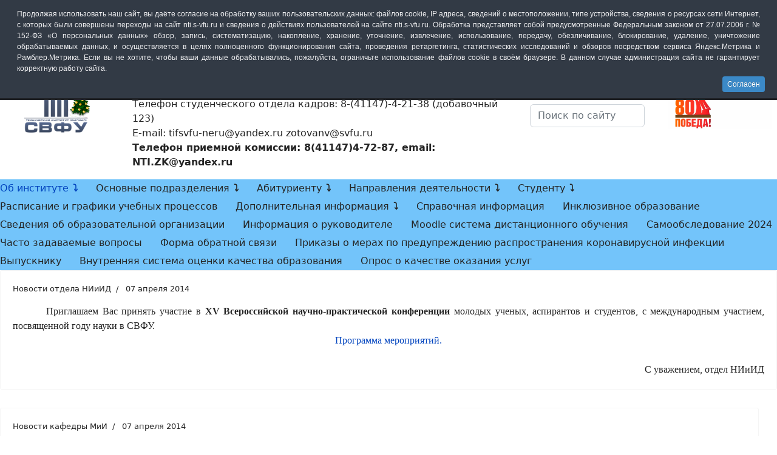

--- FILE ---
content_type: text/html; charset=utf-8
request_url: https://nti.s-vfu.ru/?readmore=542&start=1424
body_size: 30868
content:
<!doctype html>
<html lang="ru-ru" dir="ltr">
<head>
<meta name="viewport" content="width=device-width, initial-scale=1, shrink-to-fit=no">
<meta charset="utf-8">
<meta name="description" content="ТИ (ф) СВФУ Нерюнгри, Нерюнгри, СВФУ Нерюнгри, ЯГУ, ВУЗ, образование, институт, учеба, Технический институт, филиал">
<meta name="generator" content="Joomla! - Open Source Content Management">
<link rel="modulepreload" href="/media/vendor/bootstrap/js/alert.min.js?5.3.8" fetchpriority="low">
<link rel="modulepreload" href="/media/vendor/bootstrap/js/button.min.js?5.3.8" fetchpriority="low">
<link rel="modulepreload" href="/media/vendor/bootstrap/js/carousel.min.js?5.3.8" fetchpriority="low">
<link rel="modulepreload" href="/media/vendor/bootstrap/js/collapse.min.js?5.3.8" fetchpriority="low">
<link rel="modulepreload" href="/media/vendor/bootstrap/js/dropdown.min.js?5.3.8" fetchpriority="low">
<link rel="modulepreload" href="/media/vendor/bootstrap/js/modal.min.js?5.3.8" fetchpriority="low">
<link rel="modulepreload" href="/media/vendor/bootstrap/js/offcanvas.min.js?5.3.8" fetchpriority="low">
<link rel="modulepreload" href="/media/vendor/bootstrap/js/popover.min.js?5.3.8" fetchpriority="low">
<link rel="modulepreload" href="/media/vendor/bootstrap/js/scrollspy.min.js?5.3.8" fetchpriority="low">
<link rel="modulepreload" href="/media/vendor/bootstrap/js/tab.min.js?5.3.8" fetchpriority="low">
<link rel="modulepreload" href="/media/vendor/bootstrap/js/toast.min.js?5.3.8" fetchpriority="low">
<link rel="modulepreload" href="/media/system/js/showon.min.js?e51227" fetchpriority="low">
<link rel="modulepreload" href="/media/system/js/messages.min.js?9a4811" fetchpriority="low">
<title>Новости ТИ (ф) СВФУ</title>
<link href="/images/favicon.ico" rel="icon" type="image/vnd.microsoft.icon">
<script type="application/json" class="joomla-script-options new">{"data":{"breakpoints":{"tablet":991,"mobile":480},"header":{"stickyOffset":"0"}},"joomla.jtext":{"ERROR":"Ошибка","MESSAGE":"Сообщение","NOTICE":"Внимание","WARNING":"Предупреждение","JCLOSE":"Закрыть","JOK":"Ок","JOPEN":"Открыть"},"system.paths":{"root":"","rootFull":"https:\/\/nti.s-vfu.ru\/","base":"","baseFull":"https:\/\/nti.s-vfu.ru\/"},"csrf.token":"b52c87fe9dee63fd7666e996948672a8"}</script>
<meta property="og:locale" content="ru_RU" class="4SEO_ogp_tag">
<meta property="og:url" content="https://nti.s-vfu.ru/?readmore=542&start=1424" class="4SEO_ogp_tag">
<meta property="og:site_name" content="Официальный сайт" class="4SEO_ogp_tag">
<meta property="og:type" content="article" class="4SEO_ogp_tag">
<meta property="og:title" content="Новости ТИ (ф) СВФУ" class="4SEO_ogp_tag">
<meta property="og:description" content="ТИ (ф) СВФУ Нерюнгри, Нерюнгри, СВФУ Нерюнгри, ЯГУ, ВУЗ, образование, институт, учеба, Технический институт, филиал" class="4SEO_ogp_tag">
<meta property="fb:app_id" content="966242223397117" class="4SEO_ogp_tag">
<meta name="twitter:card" content="summary" class="4SEO_tcards_tag">
<meta name="twitter:url" content="https://nti.s-vfu.ru/?readmore=542&start=1424" class="4SEO_tcards_tag">
<meta name="twitter:title" content="Новости ТИ (ф) СВФУ" class="4SEO_tcards_tag">
<meta name="twitter:description" content="ТИ (ф) СВФУ Нерюнгри, Нерюнгри, СВФУ Нерюнгри, ЯГУ, ВУЗ, образование, институт, учеба, Технический институт, филиал" class="4SEO_tcards_tag">
<link rel="canonical" href="https://nti.s-vfu.ru/index.php/?start=1424" class="4SEO_auto_canonical">
<div style="height: 30px; background: url(https://for-web.ru/uploads/girlianda_1.gif) repeat-x 100%;"><div style="height: 30px; background: url(http://img1.liveinternet.ru/images/attach/c/0//52/925/52925075_000001.gif) repeat-x 100%;"></div></div>
<style id="jch-optimize-critical-css" data-id="3b9a44e425fc8c14951dc8136f30c5ac079774dde81f258a60b19561297432a4">@supports (not (scale:-1)) and (-webkit-hyphens:none){}:root{--bs-blue:#0d6efd;--bs-indigo:#6610f2;--bs-purple:#6f42c1;--bs-pink:#d63384;--bs-red:#dc3545;--bs-orange:#fd7e14;--bs-yellow:#ffc107;--bs-green:#198754;--bs-teal:#20c997;--bs-cyan:#0dcaf0;--bs-black:#000;--bs-white:#fff;--bs-gray:#6c757d;--bs-gray-dark:#343a40;--bs-gray-100:#f8f9fa;--bs-gray-200:#e9ecef;--bs-gray-300:#dee2e6;--bs-gray-400:#ced4da;--bs-gray-500:#adb5bd;--bs-gray-600:#6c757d;--bs-gray-700:#495057;--bs-gray-800:#343a40;--bs-gray-900:#212529;--bs-primary:#0d6efd;--bs-secondary:#6c757d;--bs-success:#198754;--bs-info:#0dcaf0;--bs-warning:#ffc107;--bs-danger:#dc3545;--bs-light:#f8f9fa;--bs-dark:#212529;--bs-primary-rgb:13,110,253;--bs-secondary-rgb:108,117,125;--bs-success-rgb:25,135,84;--bs-info-rgb:13,202,240;--bs-warning-rgb:255,193,7;--bs-danger-rgb:220,53,69;--bs-light-rgb:248,249,250;--bs-dark-rgb:33,37,41;--bs-white-rgb:255,255,255;--bs-black-rgb:0,0,0;--bs-body-color-rgb:33,37,41;--bs-body-bg-rgb:255,255,255;--bs-font-sans-serif:system-ui,-apple-system,"Segoe UI",Roboto,"Helvetica Neue","Noto Sans","Liberation Sans",Arial,sans-serif,"Apple Color Emoji","Segoe UI Emoji","Segoe UI Symbol","Noto Color Emoji";--bs-font-monospace:SFMono-Regular,Menlo,Monaco,Consolas,"Liberation Mono","Courier New",monospace;--bs-gradient:linear-gradient(180deg,rgba(255,255,255,0.15),rgba(255,255,255,0));--bs-body-font-family:var(--bs-font-sans-serif);--bs-body-font-size:1rem;--bs-body-font-weight:400;--bs-body-line-height:1.5;--bs-body-color:#212529;--bs-body-bg:#fff;--bs-border-width:1px;--bs-border-style:solid;--bs-border-color:#dee2e6;--bs-border-color-translucent:rgba(0,0,0,0.175);--bs-border-radius:0.375rem;--bs-border-radius-sm:0.25rem;--bs-border-radius-lg:0.5rem;--bs-border-radius-xl:1rem;--bs-border-radius-2xl:2rem;--bs-border-radius-pill:50rem;--bs-link-color:#0d6efd;--bs-link-hover-color:#0a58ca;--bs-code-color:#d63384;--bs-highlight-bg:#fff3cd}*,::after,::before{box-sizing:border-box}@media (prefers-reduced-motion:no-preference){:root{scroll-behavior:smooth}}body{margin:0;font-family:var(--bs-body-font-family);font-size:var(--bs-body-font-size);font-weight:var(--bs-body-font-weight);line-height:var(--bs-body-line-height);color:var(--bs-body-color);text-align:var(--bs-body-text-align);background-color:var(--bs-body-bg);-webkit-text-size-adjust:100%;-webkit-tap-highlight-color:transparent}hr{margin:1rem 0;color:inherit;border:0;border-top:1px solid;opacity:.25}.h1,.h2,.h3,.h4,.h5,.h6,h1,h2,h3,h4,h5,h6{margin-top:0;margin-bottom:.5rem;font-weight:500;line-height:1.2}.h1,h1{font-size:calc(1.375rem + 1.5vw)}@media (min-width:1200px){.h1,h1{font-size:2.5rem}}.h2,h2{font-size:calc(1.325rem + .9vw)}@media (min-width:1200px){.h2,h2{font-size:2rem}}.h3,h3{font-size:calc(1.3rem + .6vw)}@media (min-width:1200px){.h3,h3{font-size:1.75rem}}.h4,h4{font-size:calc(1.275rem + .3vw)}@media (min-width:1200px){.h4,h4{font-size:1.5rem}}.h5,h5{font-size:1.25rem}.h6,h6{font-size:1rem}p{margin-top:0;margin-bottom:1rem}ol,ul{padding-left:2rem}dl,ol,ul{margin-top:0;margin-bottom:1rem}ol ol,ol ul,ul ol,ul ul{margin-bottom:0}dt{font-weight:700}dd{margin-bottom:.5rem;margin-left:0}b,strong{font-weight:bolder}a{color:var(--bs-link-color);text-decoration:underline}a:hover{color:var(--bs-link-hover-color)}a:not([href]):not([class]),a:not([href]):not([class]):hover{color:inherit;text-decoration:none}code,kbd,pre,samp{font-family:var(--bs-font-monospace);font-size:1em}pre{display:block;margin-top:0;margin-bottom:1rem;overflow:auto;font-size:.875em}code{font-size:.875em;color:var(--bs-code-color);word-wrap:break-word}kbd{padding:.1875rem .375rem;font-size:.875em;color:var(--bs-body-bg);background-color:var(--bs-body-color);border-radius:.25rem}img,svg{vertical-align:middle}table{caption-side:bottom;border-collapse:collapse}caption{padding-top:.5rem;padding-bottom:.5rem;color:#6c757d;text-align:left}th{text-align:inherit;text-align:-webkit-match-parent}tbody,td,tfoot,th,thead,tr{border-color:inherit;border-style:solid;border-width:0}label{display:inline-block}button,input,optgroup,select,textarea{margin:0;font-family:inherit;font-size:inherit;line-height:inherit}button,select{text-transform:none}select{word-wrap:normal}select:disabled{opacity:1}[type=button],[type=reset],[type=submit],button{-webkit-appearance:button}[type=button]:not(:disabled),[type=reset]:not(:disabled),[type=submit]:not(:disabled),button:not(:disabled){cursor:pointer}::-moz-focus-inner{padding:0;border-style:none}textarea{resize:vertical}::-webkit-datetime-edit-day-field,::-webkit-datetime-edit-fields-wrapper,::-webkit-datetime-edit-hour-field,::-webkit-datetime-edit-minute,::-webkit-datetime-edit-month-field,::-webkit-datetime-edit-text,::-webkit-datetime-edit-year-field{padding:0}::-webkit-inner-spin-button{height:auto}[type=search]{outline-offset:-2px;-webkit-appearance:textfield}::-webkit-search-decoration{-webkit-appearance:none}::-webkit-color-swatch-wrapper{padding:0}::-webkit-file-upload-button{font:inherit;-webkit-appearance:button}::file-selector-button{font:inherit;-webkit-appearance:button}.container,.container-fluid,.container-lg,.container-md,.container-sm,.container-xl,.container-xxl{--bs-gutter-x:1.5rem;--bs-gutter-y:0;width:100%;padding-right:calc(var(--bs-gutter-x) * .5);padding-left:calc(var(--bs-gutter-x) * .5);margin-right:auto;margin-left:auto}@media (min-width:576px){.container,.container-sm{max-width:540px}}@media (min-width:768px){.container,.container-md,.container-sm{max-width:720px}}@media (min-width:992px){.container,.container-lg,.container-md,.container-sm{max-width:960px}}@media (min-width:1200px){.container,.container-lg,.container-md,.container-sm,.container-xl{max-width:1140px}}@media (min-width:1400px){.container,.container-lg,.container-md,.container-sm,.container-xl,.container-xxl{max-width:1320px}}.row{--bs-gutter-x:1.5rem;--bs-gutter-y:0;display:flex;flex-wrap:wrap;margin-top:calc(-1 * var(--bs-gutter-y));margin-right:calc(-.5 * var(--bs-gutter-x));margin-left:calc(-.5 * var(--bs-gutter-x))}.row>*{flex-shrink:0;width:100%;max-width:100%;padding-right:calc(var(--bs-gutter-x) * .5);padding-left:calc(var(--bs-gutter-x) * .5);margin-top:var(--bs-gutter-y)}@media (min-width:992px){.col-lg-2{flex:0 0 auto;width:16.66666667%}.col-lg-4{flex:0 0 auto;width:33.33333333%}.col-lg-6{flex:0 0 auto;width:50%}.col-lg-12{flex:0 0 auto;width:100%}}.form-control{display:block;width:100%;padding:.375rem .75rem;font-size:1rem;font-weight:400;line-height:1.5;color:#212529;background-color:#fff;background-clip:padding-box;border:1px solid #ced4da;-webkit-appearance:none;-moz-appearance:none;appearance:none;border-radius:.375rem;transition:border-color .15s ease-in-out,box-shadow .15s ease-in-out}@media (prefers-reduced-motion:reduce){.form-control{transition:none}}.form-control:focus{color:#212529;background-color:#fff;border-color:#86b7fe;outline:0;box-shadow:0 0 0 .25rem rgba(13,110,253,.25)}.form-control::-webkit-date-and-time-value{height:1.5em}.form-control::-moz-placeholder{color:#6c757d;opacity:1}.form-control::placeholder{color:#6c757d;opacity:1}.form-control:disabled{background-color:#e9ecef;opacity:1}.form-control::-webkit-file-upload-button{padding:.375rem .75rem;margin:-.375rem -.75rem;-webkit-margin-end:.75rem;margin-inline-end:.75rem;color:#212529;background-color:#e9ecef;pointer-events:none;border-color:inherit;border-style:solid;border-width:0;border-inline-end-width:1px;border-radius:0;-webkit-transition:color .15s ease-in-out,background-color .15s ease-in-out,border-color .15s ease-in-out,box-shadow .15s ease-in-out;transition:color .15s ease-in-out,background-color .15s ease-in-out,border-color .15s ease-in-out,box-shadow .15s ease-in-out}.form-control::file-selector-button{padding:.375rem .75rem;margin:-.375rem -.75rem;-webkit-margin-end:.75rem;margin-inline-end:.75rem;color:#212529;background-color:#e9ecef;pointer-events:none;border-color:inherit;border-style:solid;border-width:0;border-inline-end-width:1px;border-radius:0;transition:color .15s ease-in-out,background-color .15s ease-in-out,border-color .15s ease-in-out,box-shadow .15s ease-in-out}@media (prefers-reduced-motion:reduce){.form-control::-webkit-file-upload-button{-webkit-transition:none;transition:none}.form-control::file-selector-button{transition:none}}.form-control:hover:not(:disabled):not([readonly])::-webkit-file-upload-button{background-color:#dde0e3}.form-control:hover:not(:disabled):not([readonly])::file-selector-button{background-color:#dde0e3}.btn-check:checked+.btn,.btn.active,.btn.show,.btn:first-child:active,:not(.btn-check)+.btn:active{color:var(--bs-btn-active-color);background-color:var(--bs-btn-active-bg);border-color:var(--bs-btn-active-border-color)}.btn-check:checked+.btn:focus-visible,.btn.active:focus-visible,.btn.show:focus-visible,.btn:first-child:active:focus-visible,:not(.btn-check)+.btn:active:focus-visible{box-shadow:var(--bs-btn-focus-box-shadow)}.btn.disabled,.btn:disabled,fieldset:disabled .btn{color:var(--bs-btn-disabled-color);pointer-events:none;background-color:var(--bs-btn-disabled-bg);border-color:var(--bs-btn-disabled-border-color);opacity:var(--bs-btn-disabled-opacity)}@media (min-width:576px){.navbar-expand-sm .offcanvas{position:static;z-index:auto;flex-grow:1;width:auto!important;height:auto!important;visibility:visible!important;background-color:transparent!important;border:0!important;transform:none!important;transition:none}.navbar-expand-sm .offcanvas .offcanvas-header{display:none}.navbar-expand-sm .offcanvas .offcanvas-body{display:flex;flex-grow:0;padding:0;overflow-y:visible}}@media (min-width:768px){.navbar-expand-md .offcanvas{position:static;z-index:auto;flex-grow:1;width:auto!important;height:auto!important;visibility:visible!important;background-color:transparent!important;border:0!important;transform:none!important;transition:none}.navbar-expand-md .offcanvas .offcanvas-header{display:none}.navbar-expand-md .offcanvas .offcanvas-body{display:flex;flex-grow:0;padding:0;overflow-y:visible}}@media (min-width:992px){.navbar-expand-lg .offcanvas{position:static;z-index:auto;flex-grow:1;width:auto!important;height:auto!important;visibility:visible!important;background-color:transparent!important;border:0!important;transform:none!important;transition:none}.navbar-expand-lg .offcanvas .offcanvas-header{display:none}.navbar-expand-lg .offcanvas .offcanvas-body{display:flex;flex-grow:0;padding:0;overflow-y:visible}}@media (min-width:1200px){.navbar-expand-xl .offcanvas{position:static;z-index:auto;flex-grow:1;width:auto!important;height:auto!important;visibility:visible!important;background-color:transparent!important;border:0!important;transform:none!important;transition:none}.navbar-expand-xl .offcanvas .offcanvas-header{display:none}.navbar-expand-xl .offcanvas .offcanvas-body{display:flex;flex-grow:0;padding:0;overflow-y:visible}}@media (min-width:1400px){.navbar-expand-xxl .offcanvas{position:static;z-index:auto;flex-grow:1;width:auto!important;height:auto!important;visibility:visible!important;background-color:transparent!important;border:0!important;transform:none!important;transition:none}.navbar-expand-xxl .offcanvas .offcanvas-header{display:none}.navbar-expand-xxl .offcanvas .offcanvas-body{display:flex;flex-grow:0;padding:0;overflow-y:visible}}.navbar-expand{flex-wrap:nowrap;justify-content:flex-start}.navbar-expand .offcanvas{position:static;z-index:auto;flex-grow:1;width:auto!important;height:auto!important;visibility:visible!important;background-color:transparent!important;border:0!important;transform:none!important;transition:none}.navbar-expand .offcanvas .offcanvas-header{display:none}.navbar-expand .offcanvas .offcanvas-body{display:flex;flex-grow:0;padding:0;overflow-y:visible}.pagination{--bs-pagination-padding-x:0.75rem;--bs-pagination-padding-y:0.375rem;--bs-pagination-font-size:1rem;--bs-pagination-color:var(--bs-link-color);--bs-pagination-bg:#fff;--bs-pagination-border-width:1px;--bs-pagination-border-color:#dee2e6;--bs-pagination-border-radius:0.375rem;--bs-pagination-hover-color:var(--bs-link-hover-color);--bs-pagination-hover-bg:#e9ecef;--bs-pagination-hover-border-color:#dee2e6;--bs-pagination-focus-color:var(--bs-link-hover-color);--bs-pagination-focus-bg:#e9ecef;--bs-pagination-focus-box-shadow:0 0 0 0.25rem rgba(13,110,253,0.25);--bs-pagination-active-color:#fff;--bs-pagination-active-bg:#0d6efd;--bs-pagination-active-border-color:#0d6efd;--bs-pagination-disabled-color:#6c757d;--bs-pagination-disabled-bg:#fff;--bs-pagination-disabled-border-color:#dee2e6;display:flex;padding-left:0;list-style:none}.page-link{position:relative;display:block;padding:var(--bs-pagination-padding-y) var(--bs-pagination-padding-x);font-size:var(--bs-pagination-font-size);color:var(--bs-pagination-color);text-decoration:none;background-color:var(--bs-pagination-bg);border:var(--bs-pagination-border-width) solid var(--bs-pagination-border-color);transition:color .15s ease-in-out,background-color .15s ease-in-out,border-color .15s ease-in-out,box-shadow .15s ease-in-out}@media (prefers-reduced-motion:reduce){.page-link{transition:none}}.page-link:hover{z-index:2;color:var(--bs-pagination-hover-color);background-color:var(--bs-pagination-hover-bg);border-color:var(--bs-pagination-hover-border-color)}.page-link:focus{z-index:3;color:var(--bs-pagination-focus-color);background-color:var(--bs-pagination-focus-bg);outline:0;box-shadow:var(--bs-pagination-focus-box-shadow)}.active>.page-link,.page-link.active{z-index:3;color:var(--bs-pagination-active-color);background-color:var(--bs-pagination-active-bg);border-color:var(--bs-pagination-active-border-color)}.page-item:not(:first-child) .page-link{margin-left:-1px}.page-item:first-child .page-link{border-top-left-radius:var(--bs-pagination-border-radius);border-bottom-left-radius:var(--bs-pagination-border-radius)}.page-item:last-child .page-link{border-top-right-radius:var(--bs-pagination-border-radius);border-bottom-right-radius:var(--bs-pagination-border-radius)}.badge{--bs-badge-padding-x:0.65em;--bs-badge-padding-y:0.35em;--bs-badge-font-size:0.75em;--bs-badge-font-weight:700;--bs-badge-color:#fff;--bs-badge-border-radius:0.375rem;display:inline-block;padding:var(--bs-badge-padding-y) var(--bs-badge-padding-x);font-size:var(--bs-badge-font-size);font-weight:var(--bs-badge-font-weight);line-height:1;color:var(--bs-badge-color);text-align:center;white-space:nowrap;vertical-align:baseline;border-radius:var(--bs-badge-border-radius)}.badge:empty{display:none}.list-group{--bs-list-group-color:#212529;--bs-list-group-bg:#fff;--bs-list-group-border-color:rgba(0,0,0,0.125);--bs-list-group-border-width:1px;--bs-list-group-border-radius:0.375rem;--bs-list-group-item-padding-x:1rem;--bs-list-group-item-padding-y:0.5rem;--bs-list-group-action-color:#495057;--bs-list-group-action-hover-color:#495057;--bs-list-group-action-hover-bg:#f8f9fa;--bs-list-group-action-active-color:#212529;--bs-list-group-action-active-bg:#e9ecef;--bs-list-group-disabled-color:#6c757d;--bs-list-group-disabled-bg:#fff;--bs-list-group-active-color:#fff;--bs-list-group-active-bg:#0d6efd;--bs-list-group-active-border-color:#0d6efd;display:flex;flex-direction:column;padding-left:0;margin-bottom:0;border-radius:var(--bs-list-group-border-radius)}.list-group-item{position:relative;display:block;padding:var(--bs-list-group-item-padding-y) var(--bs-list-group-item-padding-x);color:var(--bs-list-group-color);text-decoration:none;background-color:var(--bs-list-group-bg);border:var(--bs-list-group-border-width) solid var(--bs-list-group-border-color)}.list-group-item:first-child{border-top-left-radius:inherit;border-top-right-radius:inherit}.list-group-item:last-child{border-bottom-right-radius:inherit;border-bottom-left-radius:inherit}.list-group-item.disabled,.list-group-item:disabled{color:var(--bs-list-group-disabled-color);pointer-events:none;background-color:var(--bs-list-group-disabled-bg)}.list-group-item+.list-group-item{border-top-width:0}.offcanvas,.offcanvas-lg,.offcanvas-md,.offcanvas-sm,.offcanvas-xl,.offcanvas-xxl{--bs-offcanvas-zindex:1045;--bs-offcanvas-width:400px;--bs-offcanvas-height:30vh;--bs-offcanvas-padding-x:1rem;--bs-offcanvas-padding-y:1rem;--bs-offcanvas-color:;--bs-offcanvas-bg:#fff;--bs-offcanvas-border-width:1px;--bs-offcanvas-border-color:var(--bs-border-color-translucent);--bs-offcanvas-box-shadow:0 0.125rem 0.25rem rgba(0,0,0,0.075)}@media (max-width:575.98px){.offcanvas-sm{position:fixed;bottom:0;z-index:var(--bs-offcanvas-zindex);display:flex;flex-direction:column;max-width:100%;color:var(--bs-offcanvas-color);visibility:hidden;background-color:var(--bs-offcanvas-bg);background-clip:padding-box;outline:0;transition:transform .3s ease-in-out}}@media (max-width:575.98px) and (prefers-reduced-motion:reduce){.offcanvas-sm{transition:none}}@media (max-width:575.98px){.offcanvas-sm.offcanvas-start{top:0;left:0;width:var(--bs-offcanvas-width);border-right:var(--bs-offcanvas-border-width) solid var(--bs-offcanvas-border-color);transform:translateX(-100%)}}@media (max-width:575.98px){.offcanvas-sm.offcanvas-end{top:0;right:0;width:var(--bs-offcanvas-width);border-left:var(--bs-offcanvas-border-width) solid var(--bs-offcanvas-border-color);transform:translateX(100%)}}@media (max-width:575.98px){.offcanvas-sm.offcanvas-top{top:0;right:0;left:0;height:var(--bs-offcanvas-height);max-height:100%;border-bottom:var(--bs-offcanvas-border-width) solid var(--bs-offcanvas-border-color);transform:translateY(-100%)}}@media (max-width:575.98px){.offcanvas-sm.offcanvas-bottom{right:0;left:0;height:var(--bs-offcanvas-height);max-height:100%;border-top:var(--bs-offcanvas-border-width) solid var(--bs-offcanvas-border-color);transform:translateY(100%)}}@media (max-width:575.98px){.offcanvas-sm.show:not(.hiding),.offcanvas-sm.showing{transform:none}}@media (max-width:575.98px){.offcanvas-sm.hiding,.offcanvas-sm.show,.offcanvas-sm.showing{visibility:visible}}@media (min-width:576px){.offcanvas-sm{--bs-offcanvas-height:auto;--bs-offcanvas-border-width:0;background-color:transparent!important}.offcanvas-sm .offcanvas-header{display:none}.offcanvas-sm .offcanvas-body{display:flex;flex-grow:0;padding:0;overflow-y:visible;background-color:transparent!important}}@media (max-width:767.98px){.offcanvas-md{position:fixed;bottom:0;z-index:var(--bs-offcanvas-zindex);display:flex;flex-direction:column;max-width:100%;color:var(--bs-offcanvas-color);visibility:hidden;background-color:var(--bs-offcanvas-bg);background-clip:padding-box;outline:0;transition:transform .3s ease-in-out}}@media (max-width:767.98px) and (prefers-reduced-motion:reduce){.offcanvas-md{transition:none}}@media (max-width:767.98px){.offcanvas-md.offcanvas-start{top:0;left:0;width:var(--bs-offcanvas-width);border-right:var(--bs-offcanvas-border-width) solid var(--bs-offcanvas-border-color);transform:translateX(-100%)}}@media (max-width:767.98px){.offcanvas-md.offcanvas-end{top:0;right:0;width:var(--bs-offcanvas-width);border-left:var(--bs-offcanvas-border-width) solid var(--bs-offcanvas-border-color);transform:translateX(100%)}}@media (max-width:767.98px){.offcanvas-md.offcanvas-top{top:0;right:0;left:0;height:var(--bs-offcanvas-height);max-height:100%;border-bottom:var(--bs-offcanvas-border-width) solid var(--bs-offcanvas-border-color);transform:translateY(-100%)}}@media (max-width:767.98px){.offcanvas-md.offcanvas-bottom{right:0;left:0;height:var(--bs-offcanvas-height);max-height:100%;border-top:var(--bs-offcanvas-border-width) solid var(--bs-offcanvas-border-color);transform:translateY(100%)}}@media (max-width:767.98px){.offcanvas-md.show:not(.hiding),.offcanvas-md.showing{transform:none}}@media (max-width:767.98px){.offcanvas-md.hiding,.offcanvas-md.show,.offcanvas-md.showing{visibility:visible}}@media (min-width:768px){.offcanvas-md{--bs-offcanvas-height:auto;--bs-offcanvas-border-width:0;background-color:transparent!important}.offcanvas-md .offcanvas-header{display:none}.offcanvas-md .offcanvas-body{display:flex;flex-grow:0;padding:0;overflow-y:visible;background-color:transparent!important}}@media (max-width:991.98px){.offcanvas-lg{position:fixed;bottom:0;z-index:var(--bs-offcanvas-zindex);display:flex;flex-direction:column;max-width:100%;color:var(--bs-offcanvas-color);visibility:hidden;background-color:var(--bs-offcanvas-bg);background-clip:padding-box;outline:0;transition:transform .3s ease-in-out}}@media (max-width:991.98px) and (prefers-reduced-motion:reduce){.offcanvas-lg{transition:none}}@media (max-width:991.98px){.offcanvas-lg.offcanvas-start{top:0;left:0;width:var(--bs-offcanvas-width);border-right:var(--bs-offcanvas-border-width) solid var(--bs-offcanvas-border-color);transform:translateX(-100%)}}@media (max-width:991.98px){.offcanvas-lg.offcanvas-end{top:0;right:0;width:var(--bs-offcanvas-width);border-left:var(--bs-offcanvas-border-width) solid var(--bs-offcanvas-border-color);transform:translateX(100%)}}@media (max-width:991.98px){.offcanvas-lg.offcanvas-top{top:0;right:0;left:0;height:var(--bs-offcanvas-height);max-height:100%;border-bottom:var(--bs-offcanvas-border-width) solid var(--bs-offcanvas-border-color);transform:translateY(-100%)}}@media (max-width:991.98px){.offcanvas-lg.offcanvas-bottom{right:0;left:0;height:var(--bs-offcanvas-height);max-height:100%;border-top:var(--bs-offcanvas-border-width) solid var(--bs-offcanvas-border-color);transform:translateY(100%)}}@media (max-width:991.98px){.offcanvas-lg.show:not(.hiding),.offcanvas-lg.showing{transform:none}}@media (max-width:991.98px){.offcanvas-lg.hiding,.offcanvas-lg.show,.offcanvas-lg.showing{visibility:visible}}@media (min-width:992px){.offcanvas-lg{--bs-offcanvas-height:auto;--bs-offcanvas-border-width:0;background-color:transparent!important}.offcanvas-lg .offcanvas-header{display:none}.offcanvas-lg .offcanvas-body{display:flex;flex-grow:0;padding:0;overflow-y:visible;background-color:transparent!important}}@media (max-width:1199.98px){.offcanvas-xl{position:fixed;bottom:0;z-index:var(--bs-offcanvas-zindex);display:flex;flex-direction:column;max-width:100%;color:var(--bs-offcanvas-color);visibility:hidden;background-color:var(--bs-offcanvas-bg);background-clip:padding-box;outline:0;transition:transform .3s ease-in-out}}@media (max-width:1199.98px) and (prefers-reduced-motion:reduce){.offcanvas-xl{transition:none}}@media (max-width:1199.98px){.offcanvas-xl.offcanvas-start{top:0;left:0;width:var(--bs-offcanvas-width);border-right:var(--bs-offcanvas-border-width) solid var(--bs-offcanvas-border-color);transform:translateX(-100%)}}@media (max-width:1199.98px){.offcanvas-xl.offcanvas-end{top:0;right:0;width:var(--bs-offcanvas-width);border-left:var(--bs-offcanvas-border-width) solid var(--bs-offcanvas-border-color);transform:translateX(100%)}}@media (max-width:1199.98px){.offcanvas-xl.offcanvas-top{top:0;right:0;left:0;height:var(--bs-offcanvas-height);max-height:100%;border-bottom:var(--bs-offcanvas-border-width) solid var(--bs-offcanvas-border-color);transform:translateY(-100%)}}@media (max-width:1199.98px){.offcanvas-xl.offcanvas-bottom{right:0;left:0;height:var(--bs-offcanvas-height);max-height:100%;border-top:var(--bs-offcanvas-border-width) solid var(--bs-offcanvas-border-color);transform:translateY(100%)}}@media (max-width:1199.98px){.offcanvas-xl.show:not(.hiding),.offcanvas-xl.showing{transform:none}}@media (max-width:1199.98px){.offcanvas-xl.hiding,.offcanvas-xl.show,.offcanvas-xl.showing{visibility:visible}}@media (min-width:1200px){.offcanvas-xl{--bs-offcanvas-height:auto;--bs-offcanvas-border-width:0;background-color:transparent!important}.offcanvas-xl .offcanvas-header{display:none}.offcanvas-xl .offcanvas-body{display:flex;flex-grow:0;padding:0;overflow-y:visible;background-color:transparent!important}}@media (max-width:1399.98px){.offcanvas-xxl{position:fixed;bottom:0;z-index:var(--bs-offcanvas-zindex);display:flex;flex-direction:column;max-width:100%;color:var(--bs-offcanvas-color);visibility:hidden;background-color:var(--bs-offcanvas-bg);background-clip:padding-box;outline:0;transition:transform .3s ease-in-out}}@media (max-width:1399.98px) and (prefers-reduced-motion:reduce){.offcanvas-xxl{transition:none}}@media (max-width:1399.98px){.offcanvas-xxl.offcanvas-start{top:0;left:0;width:var(--bs-offcanvas-width);border-right:var(--bs-offcanvas-border-width) solid var(--bs-offcanvas-border-color);transform:translateX(-100%)}}@media (max-width:1399.98px){.offcanvas-xxl.offcanvas-end{top:0;right:0;width:var(--bs-offcanvas-width);border-left:var(--bs-offcanvas-border-width) solid var(--bs-offcanvas-border-color);transform:translateX(100%)}}@media (max-width:1399.98px){.offcanvas-xxl.offcanvas-top{top:0;right:0;left:0;height:var(--bs-offcanvas-height);max-height:100%;border-bottom:var(--bs-offcanvas-border-width) solid var(--bs-offcanvas-border-color);transform:translateY(-100%)}}@media (max-width:1399.98px){.offcanvas-xxl.offcanvas-bottom{right:0;left:0;height:var(--bs-offcanvas-height);max-height:100%;border-top:var(--bs-offcanvas-border-width) solid var(--bs-offcanvas-border-color);transform:translateY(100%)}}@media (max-width:1399.98px){.offcanvas-xxl.show:not(.hiding),.offcanvas-xxl.showing{transform:none}}@media (max-width:1399.98px){.offcanvas-xxl.hiding,.offcanvas-xxl.show,.offcanvas-xxl.showing{visibility:visible}}@media (min-width:1400px){.offcanvas-xxl{--bs-offcanvas-height:auto;--bs-offcanvas-border-width:0;background-color:transparent!important}.offcanvas-xxl .offcanvas-header{display:none}.offcanvas-xxl .offcanvas-body{display:flex;flex-grow:0;padding:0;overflow-y:visible;background-color:transparent!important}}.offcanvas{position:fixed;bottom:0;z-index:var(--bs-offcanvas-zindex);display:flex;flex-direction:column;max-width:100%;color:var(--bs-offcanvas-color);visibility:hidden;background-color:var(--bs-offcanvas-bg);background-clip:padding-box;outline:0;transition:transform .3s ease-in-out}@media (prefers-reduced-motion:reduce){.offcanvas{transition:none}}.offcanvas.offcanvas-start{top:0;left:0;width:var(--bs-offcanvas-width);border-right:var(--bs-offcanvas-border-width) solid var(--bs-offcanvas-border-color);transform:translateX(-100%)}.offcanvas.offcanvas-end{top:0;right:0;width:var(--bs-offcanvas-width);border-left:var(--bs-offcanvas-border-width) solid var(--bs-offcanvas-border-color);transform:translateX(100%)}.offcanvas.offcanvas-top{top:0;right:0;left:0;height:var(--bs-offcanvas-height);max-height:100%;border-bottom:var(--bs-offcanvas-border-width) solid var(--bs-offcanvas-border-color);transform:translateY(-100%)}.offcanvas.offcanvas-bottom{right:0;left:0;height:var(--bs-offcanvas-height);max-height:100%;border-top:var(--bs-offcanvas-border-width) solid var(--bs-offcanvas-border-color);transform:translateY(100%)}.offcanvas.show:not(.hiding),.offcanvas.showing{transform:none}.offcanvas.hiding,.offcanvas.show,.offcanvas.showing{visibility:visible}.offcanvas-backdrop{position:fixed;top:0;left:0;z-index:1040;width:100vw;height:100vh;background-color:#000}.offcanvas-backdrop.fade{opacity:0}.offcanvas-backdrop.show{opacity:.5}.offcanvas-header{display:flex;align-items:center;justify-content:space-between;padding:var(--bs-offcanvas-padding-y) var(--bs-offcanvas-padding-x)}.offcanvas-header .btn-close{padding:calc(var(--bs-offcanvas-padding-y) * .5) calc(var(--bs-offcanvas-padding-x) * .5);margin-top:calc(-.5 * var(--bs-offcanvas-padding-y));margin-right:calc(-.5 * var(--bs-offcanvas-padding-x));margin-bottom:calc(-.5 * var(--bs-offcanvas-padding-y))}.offcanvas-title{margin-bottom:0;line-height:1.5}.offcanvas-body{flex-grow:1;padding:var(--bs-offcanvas-padding-y) var(--bs-offcanvas-padding-x);overflow-y:auto}.clearfix::after{display:block;clear:both;content:""}.d-flex{display:flex!important}.d-none{display:none!important}.w-100{width:100%!important}.justify-content-between{justify-content:space-between!important}.mb-4{margin-bottom:1.5rem!important}.ms-0{margin-left:0!important}.text-muted{--bs-text-opacity:1;color:#6c757d!important}.bg-danger{--bs-bg-opacity:1;background-color:rgba(var(--bs-danger-rgb),var(--bs-bg-opacity))!important}@media (min-width:576px){.d-sm-none{display:none!important}}@media (min-width:768px){.d-md-none{display:none!important}}@media (min-width:992px){.d-lg-block{display:block!important}.d-lg-flex{display:flex!important}.d-lg-none{display:none!important}}:root{--hue:214;--template-bg-light:#f0f4fb;--template-text-dark:#495057;--template-text-light:#fff;--template-link-color:#2a69b8;--template-special-color:#001b4c}:focus+[role=tooltip],:hover+[role=tooltip]{position:absolute;display:block}:root{--header_height:$header_height}body{text-rendering:auto;-webkit-font-smoothing:antialiased;-moz-osx-font-smoothing:grayscale}a{transition:color 400ms,background-color 400ms}a,a:hover,a:focus,a:active{text-decoration:none}label{font-weight:normal}img{display:block;max-width:100%;height:auto}.row{--bs-gutter-x:1.875rem}.container{padding-left:15px;padding-right:15px}ul.social-icons{list-style:none;padding:0;margin:0;display:inline-block}ul.social-icons>li{display:inline-block;line-height:1.5}ul.social-icons>li:not(:last-child){margin-right:20px}#sp-menu>.sp-column{height:100%}.header-has-modules #offcanvas-toggler{margin-right:20px;margin-left:0}#sp-header #offcanvas-toggler.offcanvas,#sp-header #offcanvas-toggler.mega{display:none !important}#sp-header.full-header-left #offcanvas-toggler.offcanvas,#sp-header.full-header-center #offcanvas-toggler.offcanvas,#sp-header.header-with-modal-menu #offcanvas-toggler.offcanvas,#sp-header.lg-header #offcanvas-toggler.offcanvas,#sp-header.header-with-social #offcanvas-toggler.offcanvas{display:flex !important}#sp-header.full-header-left .menu-with-offcanvas #offcanvas-toggler,#sp-header.full-header-center .menu-with-offcanvas #offcanvas-toggler,#sp-header.header-with-modal-menu .menu-with-offcanvas #offcanvas-toggler,#sp-header.lg-header .menu-with-offcanvas #offcanvas-toggler,#sp-header.header-with-social .menu-with-offcanvas #offcanvas-toggler{display:none !important}#sp-header.full-header{padding-left:45px;padding-right:45px}#sp-header.lg-header{box-shadow:0 2px 3px rgba(0,0,0,0.1)}#sp-header.lg-header #offcanvas-toggler{margin-right:20px;margin-left:0px}#sp-header.lg-header #offcanvas-toggler.offcanvas-toggler-right.offcanvas{display:none !important}#sp-header.lg-header #sp-logo #offcanvas-toggler{display:none}#sp-header.header-with-modal-menu{color:#252525}#sp-header.header-with-modal-menu #offcanvas-toggler{display:none !important}#sp-header nav.sp-megamenu-wrapper #offcanvas-toggler{display:none}#sp-header-topbar #sp-logo #offcanvas-toggler{display:none !important}.burger-icon{width:25px;cursor:pointer}.burger-icon>span{display:block;height:2px;background-color:#000;margin:5px 0;transition:background-color 0.3s ease-in,opacity 0.3s ease-in,transform 0.3s ease-in}.offcanvas-active .burger-icon>span,#modal-menu-toggler.active .burger-icon>span{background-color:#000}.offcanvas-active .burger-icon>span:nth-child(1),#modal-menu-toggler.active .burger-icon>span:nth-child(1){transform:translate(0,8px) rotate(-45deg)}.offcanvas-active .burger-icon>span:nth-child(2),#modal-menu-toggler.active .burger-icon>span:nth-child(2){opacity:0}.offcanvas-active .burger-icon>span:nth-child(3),#modal-menu-toggler.active .burger-icon>span:nth-child(3){transform:translate(0,-5px) rotate(45deg)}.offcanvas-active .close-offcanvas .burger-icon>span{transition-delay:0.2s}#modal-menu{background:#f9f9f9;position:fixed !important;top:30px;left:0;right:0;transition:0.5s;bottom:120%;overflow:hidden;display:flex;z-index:10}.body-innerwrapper{overflow-x:hidden}#sp-main-body{padding:100px 0}.hide-label{border:0;clip:rect(1px 1px 1px 1px);clip:rect(1px,1px,1px,1px);height:1px;margin:-1px;overflow:hidden;padding:0;position:absolute;width:1px}.article-list .article{position:relative;margin-bottom:30px;padding:20px;border:1px solid #f5f5f5;border-radius:3px}.article-list .article .featured-article-badge{position:absolute;top:5px;left:5px;cursor:default}.article-list .article .readmore{font-size:0.875rem}.article-list .article .readmore a{color:#252525;font-weight:500}.article-list .article .readmore a:hover,.article-list .article .readmore a:active,.article-list .article .readmore a:focus{color:#044cd0}@supports (grid-template-rows:masonry){}.article-info{display:-webkit-box;display:-ms-flexbox;display:flex;-ms-flex-wrap:wrap;flex-wrap:wrap;margin-bottom:1rem}.article-info>span{font-size:0.813rem}.article-info>span+span::before{display:inline-block;padding-right:0.5rem;padding-left:0.5rem;content:"/"}.article-info>span a{color:#252525}.article-info>span a:hover{color:#044cd0}.pagination-wrapper{align-items:center}.pagination-wrapper .pagination{margin-bottom:0}#sp-footer{font-size:14px;padding:0}#sp-footer .container-inner{padding:30px 0;border-top:1px solid rgba(255,255,255,0.1)}select.form-control:not([multiple]),select.inputbox:not([multiple]),select:not([multiple]){height:calc(2.25rem + 2px)}input[type="text"],input[type="email"],input[type="url"],input[type="date"],input[type="password"],input[type="search"],input[type="tel"],input[type="number"],textarea{outline:none;box-shadow:none !important}input[type="text"]:not(.form-control),input[type="email"]:not(.form-control),input[type="url"]:not(.form-control),input[type="date"]:not(.form-control),input[type="password"]:not(.form-control),input[type="search"]:not(.form-control),input[type="tel"]:not(.form-control),input[type="number"]:not(.form-control),select:not(.form-select):not(.form-control){display:block;width:100%;padding:0.5rem 0.5rem !important;font-size:1rem;line-height:1.25;color:#495057;background-color:#fff;background-image:none;background-clip:padding-box;border:1px solid rgba(0,0,0,0.15);border-radius:0.25rem;transition:border-color ease-in-out 0.15s,box-shadow ease-in-out 0.15s}input[type="text"]:not(.form-control):focus,input[type="email"]:not(.form-control):focus,input[type="url"]:not(.form-control):focus,input[type="date"]:not(.form-control):focus,input[type="password"]:not(.form-control):focus,input[type="search"]:not(.form-control):focus,input[type="tel"]:not(.form-control):focus,input[type="number"]:not(.form-control):focus,select:not(.form-select):not(.form-control):focus{color:#495057;background-color:#fff;border-color:#80bdff;outline:0}#system-message-container{position:fixed;bottom:0px;right:15px;max-width:350px;z-index:9999}.btn:focus{box-shadow:none !important}.sp-megamenu-parent{list-style:none;padding:0;margin:0 -15px;z-index:99;display:block;float:right;position:relative}.sp-megamenu-parent>li{display:inline-block;position:relative;padding:0}.sp-megamenu-parent>li>a,.sp-megamenu-parent>li>span{display:inline-block;padding:0 15px;line-height:30px;font-size:16px;margin:0}.sp-megamenu-parent>li:last-child>a{padding:0px 0px 0px 15px}.sp-megamenu-parent>li.active>a{font-weight:500}.sp-megamenu-parent .sp-dropdown{margin:0;position:absolute;z-index:10;display:none}.sp-megamenu-parent .sp-dropdown .sp-dropdown-inner{box-shadow:0 3px 5px 0 rgba(0,0,0,0.2);padding:20px}.sp-megamenu-parent .sp-dropdown .sp-dropdown-items{list-style:none;padding:0;margin:0}.sp-megamenu-parent .sp-dropdown.sp-dropdown-main{top:100%}.sp-megamenu-parent .sp-dropdown.sp-dropdown-sub{top:0}.sp-megamenu-parent .sp-dropdown.sp-dropdown-sub .sp-dropdown-inner{box-shadow:0 0 5px rgba(0,0,0,0.2)}.sp-megamenu-parent .sp-dropdown li.sp-menu-item{display:block;padding:0;position:relative}.sp-megamenu-parent .sp-dropdown li.sp-menu-item>a,.sp-megamenu-parent .sp-dropdown li.sp-menu-item span:not(.sp-menu-badge){font-size:14px;line-height:1;display:inline-block;padding:8px 0;cursor:pointer}.sp-megamenu-parent .sp-has-child:hover>.sp-dropdown{display:block}.offcanvas-menu .hide-on-offcanvas{display:none !important}.offcanvas-menu .fa,.offcanvas-menu .fab,.offcanvas-menu .far,.offcanvas-menu .fas{color:#252525}.offcanvas-menu .offcanvas-inner ul.menu li.active a{color:#0345bf}body.ltr .sp-megamenu-parent>li.sp-has-child>a:after,body.ltr .sp-megamenu-parent>li.sp-has-child>span:after{font-family:"Font Awesome 6 Free";content:"\2935";float:right;margin-left:7px;font-weight:900}body.ltr .sp-megamenu-parent .sp-dropdown .sp-dropdown-items .sp-has-child>a:after{font-family:"Font Awesome 6 Free";content:"\2935";float:right;margin-left:7px;font-weight:900}body.ltr .sp-megamenu-parent .sp-dropdown.sp-dropdown-main.sp-menu-right{left:0}body.ltr .sp-megamenu-parent .sp-dropdown.sp-dropdown-sub{left:100%}#offcanvas-toggler{display:inline-flex;align-items:center;height:30px;line-height:30px;font-size:20px}#offcanvas-toggler>span:hover{color:#fff}.offcanvas-init{overflow-x:hidden;position:relative}.offcanvas-active .offcanvas-overlay{visibility:visible;opacity:1}.offcanvas-overlay{background:rgba(0,0,0,0.7);bottom:0;left:0;opacity:0;position:absolute;right:0;top:0;z-index:9999;visibility:hidden;-webkit-transition:0.4s;transition:0.4s;-webkit-backdrop-filter:blur(10px);backdrop-filter:blur(10px)}.body-wrapper{position:relative;-webkit-transition:0.4s;transition:0.4s;backface-visibility:hidden}.close-offcanvas{position:absolute;top:25px;z-index:1}.offcanvas-menu{width:300px;height:100%;position:fixed;top:60px;overflow:inherit;-webkit-transition:all 0.4s;transition:all 0.4s;z-index:10000}.offcanvas-menu #offcanvas-toggler{display:none !important}.offcanvas-menu .offcanvas-inner{padding:25px;max-height:calc(100vh - 60px);overflow-y:auto;overflow-x:hidden;scroll-behavior:smooth}.offcanvas-menu .offcanvas-inner .header-modules{margin-left:0px}.offcanvas-menu .offcanvas-inner .finder{margin-bottom:10px}.offcanvas-menu .offcanvas-inner .sp-sign-in{position:relative;top:10px}.offcanvas-menu .offcanvas-inner .sp-sign-in .signin-text{display:none !important}.offcanvas-menu .offcanvas-inner .sp-profile-wrapper .user-text{display:none !important}.offcanvas-menu .offcanvas-inner .sp-contact-info,.offcanvas-menu .offcanvas-inner .social-icons{font-size:14px}.offcanvas-menu .offcanvas-inner .sp-contact-info>li>a,.offcanvas-menu .offcanvas-inner .social-icons>li>a{opacity:0.7}.offcanvas-menu .offcanvas-inner .sp-contact-info>li>a:hover,.offcanvas-menu .offcanvas-inner .sp-contact-info>li>a:focus,.offcanvas-menu .offcanvas-inner .social-icons>li>a:hover,.offcanvas-menu .offcanvas-inner .social-icons>li>a:focus{opacity:1}.offcanvas-menu .offcanvas-inner .sp-contact-info{margin-top:20px}.offcanvas-menu .offcanvas-inner .sp-contact-info>li:not(:last-child){margin-bottom:10px}.offcanvas-menu .offcanvas-inner .sp-module{padding:0;margin:0}.offcanvas-menu .offcanvas-inner .sp-module:not(:last-child){margin-right:20px}.offcanvas-menu .offcanvas-inner .sp-module .sp-module-title{font-size:1rem;font-weight:bold}.offcanvas-menu .offcanvas-inner .sp-module:not(:last-child){margin-bottom:20px}.offcanvas-menu .offcanvas-inner .sp-module .awesomplete{width:210px}.offcanvas-menu .offcanvas-inner ul.menu,.offcanvas-menu .offcanvas-inner ul.menu ul{display:-webkit-box;display:-ms-flexbox;display:flex;-webkit-box-orient:vertical;-webkit-box-direction:normal;-ms-flex-direction:column;flex-direction:column;padding:0;margin:0;margin:0 0 15px 0;list-style:none}.offcanvas-menu .offcanvas-inner ul.menu>li{border:0;padding:0;margin:0;position:relative;overflow:hidden;display:block}.offcanvas-menu .offcanvas-inner ul.menu>li>a,.offcanvas-menu .offcanvas-inner ul.menu>li>span{display:block;font-size:18px;padding:10px 0px;position:relative;line-height:18px;opacity:0.7;transition:0.3s}.offcanvas-menu .offcanvas-inner ul.menu>li>a:hover,.offcanvas-menu .offcanvas-inner ul.menu>li>span:hover{opacity:1}.offcanvas-menu .offcanvas-inner ul.menu>li ul.menu-child{display:none}.offcanvas-menu .offcanvas-inner ul.menu>li.menu-parent>a>.menu-toggler,.offcanvas-menu .offcanvas-inner ul.menu>li.menu-parent>.menu-separator>.menu-toggler{display:block;position:absolute;top:50%;cursor:pointer;transform:translateY(-50%);-webkit-transform:translateY(-50%);padding:10px}.offcanvas-menu .offcanvas-inner ul.menu>li.menu-parent>a>.menu-toggler:after,.offcanvas-menu .offcanvas-inner ul.menu>li.menu-parent>.menu-separator>.menu-toggler:after{font-family:"Font Awesome 6 Free";content:"";font-weight:900}.offcanvas-menu .offcanvas-inner ul.menu>li.menu-parent li.menu-parent>a{position:relative;display:block}.offcanvas-menu .offcanvas-inner ul.menu>li.menu-parent li.menu-parent .menu-toggler{right:-10px;display:block;position:absolute;top:50%;cursor:pointer;transform:translateY(-50%);-webkit-transform:translateY(-50%);padding:2px 10px}.offcanvas-menu .offcanvas-inner ul.menu>li.menu-parent li.menu-parent .menu-toggler:after{font-family:"Font Awesome 6 Free";content:"";font-weight:900}.offcanvas-menu .offcanvas-inner ul.menu>li.menu-parent li.menu-parent.menu-parent-open .menu-toggler:after{content:""}.offcanvas-menu .offcanvas-inner ul.menu>li.menu-parent.menu-parent-open>a>.menu-toggler:after,.offcanvas-menu .offcanvas-inner ul.menu>li.menu-parent.menu-parent-open>.menu-separator>.menu-toggler:after{font-family:"Font Awesome 6 Free";content:"";font-weight:900}.offcanvas-menu .offcanvas-inner ul.menu>li.menu-parent.menu-parent-open>.nav-header>.menu-toggler:after{font-family:"Font Awesome 6 Free";content:"";font-weight:900}.offcanvas-menu .offcanvas-inner ul.menu>li.menu-parent>.nav-header>.menu-toggler{display:block;position:absolute;top:50%;cursor:pointer;transform:translateY(-50%);-webkit-transform:translateY(-50%)}.offcanvas-menu .offcanvas-inner ul.menu>li.menu-parent>.nav-header>.menu-toggler:after{font-family:"Font Awesome 6 Free";content:"";font-weight:900}.offcanvas-menu .offcanvas-inner ul.menu>li>ul{display:none}.offcanvas-menu .offcanvas-inner ul.menu>li>ul li a{font-size:15px;padding:4px 0px;line-height:18px;font-weight:400}.offcanvas-menu.border-menu .offcanvas-inner ul.menu>li{border-bottom:1px solid rgba(32,31,31,0.1);margin-bottom:0}.offcanvas-menu.border-menu .offcanvas-inner ul.menu>li>a{padding:15px 30px 15px 10px}.offcanvas-menu.border-menu .offcanvas-inner ul.menu ul{padding-bottom:15px}.offcanvas-menu.center-alignment .offcanvas-inner{padding:0px 15px}body.ltr #offcanvas-toggler.offcanvas-toggler-right{float:right;margin-left:20px}body.ltr #offcanvas-toggler.offcanvas-toggler-left{float:left;margin-right:20px}body.ltr.offcanvs-position-left .offcanvas-menu{left:-300px;top:0}body.ltr.offcanvs-position-left.offcanvas-active .offcanvas-menu{left:0;top:0}body.ltr.offcanvs-position-right .body-wrapper{right:0}body.ltr.offcanvs-position-right .offcanvas-menu{right:-300px;top:0}body.ltr.offcanvs-position-right.offcanvas-active .offcanvas-menu{right:0;top:0}body.ltr .close-offcanvas{right:15px}body.ltr .offcanvas-menu .offcanvas-inner ul.menu>li.menu-parent>a>.menu-toggler,body.ltr .offcanvas-menu .offcanvas-inner ul.menu>li.menu-parent>.menu-separator>.menu-toggler{right:-10px}body.ltr .offcanvas-menu .offcanvas-inner ul.menu>li.menu-parent>.nav-header>.menu-toggler{right:0}body.ltr .offcanvas-menu .offcanvas-inner ul.menu>li ul{margin-left:10px}@media (max-width:1199px){#sp-header.full-header{padding-left:15px;padding-right:15px}.sp-megamenu-parent>li>a,.sp-megamenu-parent>li span{padding:0 10px}}@media (min-width:992px){#sp-header.header-with-modal-menu #offcanvas-toggler.offcanvas{display:none !important}}@media (max-width:991px){:root{--header_height:$header_height_sm}.sp-megamenu-parent>li>a,.sp-megamenu-parent>li>span{line-height:60px}#sp-header{height:60px}#sp-header.header-with-modal-menu #offcanvas-toggler{display:flex !important}#sp-header.full-header-center #offcanvas-toggler.mega,#sp-header.header-with-modal-menu #offcanvas-toggler.mega,#sp-header.full-header-left #offcanvas-toggler.mega,#sp-header.lg-header #offcanvas-toggler.mega,#sp-header.header-with-social #offcanvas-toggler.mega{display:flex !important}#sp-header.lg-header #offcanvas-toggler.mega{display:none !important}#sp-header.lg-header .offcanvas-toggler-left.offcanvas{display:flex !important}#modal-menu{top:60px}#offcanvas-toggler{height:60px;line-height:60px}#sp-header-topbar{margin:10px 0px}}@media (max-width:575px){:root{--header_height:$header_height_xs}.sp-megamenu-parent>li>a,.sp-megamenu-parent>li>span{line-height:50px}#sp-header{height:50px}#modal-menu{top:50px}#offcanvas-toggler{height:60px;line-height:60px}#sp-header.lg-header #sp-logo{order:3}.header-has-modules #offcanvas-toggler{height:auto;line-height:1.2}}body,.sp-preloader{background-color:#fff;color:#252525}#sp-header{background:#fff}a{color:#0345bf}a:hover,a:focus,a:active{color:#044cd0}.sp-megamenu-parent>li>a{color:#252525}.sp-megamenu-parent>li:hover>a{color:#0345bf}.sp-megamenu-parent>li.active>a,.sp-megamenu-parent>li.active:hover>a{color:#0345bf}.sp-megamenu-parent .sp-dropdown .sp-dropdown-inner{background:#fff}.sp-megamenu-parent .sp-dropdown li.sp-menu-item>a{color:#252525}.sp-megamenu-parent .sp-dropdown li.sp-menu-item>a:hover{color:#0345bf}#offcanvas-toggler>.fa{color:#252525}#offcanvas-toggler>.fa:hover,#offcanvas-toggler>.fa:focus,#offcanvas-toggler>.fa:active{color:#0345bf}#offcanvas-toggler>.fas{color:#252525}#offcanvas-toggler>.fas:hover,#offcanvas-toggler>.fas:focus,#offcanvas-toggler>.fas:active{color:#0345bf}#offcanvas-toggler>.far{color:#252525}#offcanvas-toggler>.far:hover,#offcanvas-toggler>.far:focus,#offcanvas-toggler>.far:active{color:#0345bf}.offcanvas-menu{background-color:#0345bf;color:#252525}.offcanvas-menu .offcanvas-inner a{color:#252525}.offcanvas-menu .offcanvas-inner a:hover,.offcanvas-menu .offcanvas-inner a:focus,.offcanvas-menu .offcanvas-inner a:active{color:#0345bf}.offcanvas-menu .offcanvas-inner ul.menu>li a,.offcanvas-menu .offcanvas-inner ul.menu>li span{color:#252525}.offcanvas-menu .offcanvas-inner ul.menu>li a:hover,.offcanvas-menu .offcanvas-inner ul.menu>li a:focus,.offcanvas-menu .offcanvas-inner ul.menu>li span:hover,.offcanvas-menu .offcanvas-inner ul.menu>li span:focus{color:#0345bf}.offcanvas-menu .offcanvas-inner ul.menu>li.menu-parent>a>.menu-toggler,.offcanvas-menu .offcanvas-inner ul.menu>li.menu-parent>.menu-separator>.menu-toggler{color:rgba(37,37,37,0.5)}.offcanvas-menu .offcanvas-inner ul.menu>li.menu-parent .menu-toggler{color:rgba(37,37,37,0.5)}.offcanvas-menu .offcanvas-inner ul.menu>li li a{color:rgba(37,37,37,0.8)}ul.social-icons>li a:hover{color:#0345bf}#sp-footer,#sp-bottom{background:#171717;color:#fff}#sp-footer a,#sp-bottom a{color:#a2a2a2}#sp-footer a:hover,#sp-footer a:active,#sp-footer a:focus,#sp-bottom a:hover,#sp-bottom a:active,#sp-bottom a:focus{color:#fff}.pagination>li>a,.pagination>li>span{color:#252525}.pagination>li>a:hover,.pagination>li>a:focus,.pagination>li>span:hover,.pagination>li>span:focus{color:#252525}.pagination>.active>a,.pagination>.active>span{border-color:#0345bf;background-color:#0345bf}.pagination>.active>a:hover,.pagination>.active>a:focus,.pagination>.active>span:hover,.pagination>.active>span:focus{border-color:#0345bf;background-color:#0345bf}span.badge.bg-danger.featured-article-badge{display:none}h1{font-family:'Times New Roman',sans-serif;font-size:22px;color:#000;text-decoration:none}h2{font-family:'Times New Roman',sans-serif;font-size:20px;color:#000;text-decoration:none}#sp-section-2{background-color:#73c4fa}@keyframes width{10%{width:10%}20%{width:20%}30%{width:30%}40%{width:40%}50%{width:50%}60%{width:60%}70%{width:70%}80%{width:80%}90%{width:90%}100%{width:100%}}</style>
	<meta name="robots" content="max-snippet:-1, max-image-preview:large, max-video-preview:-1" class="4SEO_robots_tag">
</head>
<body class="site helix-ultimate hu com_content com-content view-category layout-blog task-none itemid-418 ru-ru ltr sticky-header layout-fluid offcanvas-init offcanvs-position-right">
<div class="body-wrapper">
<div class="body-innerwrapper">
<main id="sp-main">
<section id="sp-section-1" >
<div class="row">
<div id="sp-bottom1" class="col-lg-2 "><div class="sp-column "><div class="sp-module "><div class="sp-module-content">
<div id="mod-custom185" class="mod-custom custom">
<p style="text-align: center;"><span itemprop="copy"><a href="https://nti.s-vfu.ru/sveden/#">Версия для слабовидящих</a></span></p></div>
</div></div><div class="sp-module "><div class="sp-module-content"><div class="mod-articlesnews newsflash">
<div class="mod-articlesnews__item" >
<p><a href="https://nti.s-vfu.ru/"><img data-src="https://nti.s-vfu.ru//images/log11.png" alt="Логотип" width="110" height="121" style="display: block; margin-left: auto; margin-right: auto; border: 1px solid #ffffff;"  class="lazyload" /></a></p>
</div>
</div>
</div></div></div></div><div id="sp-position1" class="col-lg-6 "><div class="sp-column "><div class="sp-module "><div class="sp-module-content"><div class="mod-articlesnews newsflash">
<div class="mod-articlesnews__item" >
<h1><strong>Технический институт (филиал) СВФУ</strong></h1>
<p>Адрес: 678960, РС (Я) г. Нерюнгри, ул. им Кравченко 16<br /><strong>Телефон (факс) приемная директора: 8-(41147)-4-49-83; 8-(41147)-4-21-38 (добавочный 201)</strong><br />Телефон учебной части: 8-(41147)-4-21-38 (добавочный 203<br />Телефон студенческого отдела кадров: 8-(41147)-4-21-38 (добавочный 123)<br />E-mail: tifsvfu-neru@yandex.ru&nbsp;zotovanv@svfu.ru<br /><strong>Телефон приемной комиссии: 8(41147)4-72-87, email: NTI.ZK@yandex.ru</strong></p>
</div>
</div>
</div></div></div></div><div id="sp-user16" class="col-lg-2 "><div class="sp-column "><div class="sp-module "><div class="sp-module-content"><div class="mod-articlesnews newsflash">
<div class="mod-articlesnews__item" >
<p style="text-align: center;"><a href="/index.php/2416-konferentsii-ti-f-svfu"><img data-src="https://nti.s-vfu.ru//images/Banner_konf.jpg" alt="Конференции ТИ (ф) СВФУ" width="250" height="42" style="display: block; margin-left: auto; margin-right: auto;"  class="lazyload" /></a></p>
<p style="text-align: center;"><a href="https://priem.s-vfu.ru/"><img data-src="https://nti.s-vfu.ru//images/Banner_priem_kamp.jpg" alt="Баннер приемная кампания" width="250" height="42" style="display: block; margin-left: auto; margin-right: auto;"  class="lazyload" /></a></p>
<p><a href="https://abit.s-vfu.ru/registration"><img data-src="https://nti.s-vfu.ru//images/1/lichkabab.jpg" alt="ЛИЧНЫЙ КАБИНЕТ АБИТУРИЕНТА" width="250" height="42" style="display: block; margin-left: auto; margin-right: auto;"  class="lazyload" /></a></p>
</div>
</div>
</div></div><div class="search">
<form action="/index.php?page_id=244&amp;start=208" method="post">
<label for="mod-search-searchword97" class="hide-label">Искать...</label> <input name="searchword" id="mod-search-searchword97" class="form-control" type="search" placeholder="Поиск по сайту">	<input type="hidden" name="task" value="search">
<input type="hidden" name="option" value="com_search">
<input type="hidden" name="Itemid" value="418">
</form>
</div>
</div></div><div id="sp-position8" class="col-lg-2 d-none d-sm-none d-md-none d-lg-block"><div class="sp-column "><div class="sp-module "><div class="sp-module-content"><div class="mod-articlesnews newsflash">
<div class="mod-articlesnews__item" >
<p style="text-align: center;"><a href="/sveden/corruption/"><img data-src="https://nti.s-vfu.ru//images/Banner_korrup.jpg" alt="Противодействие коррупции" width="250" height="42" style="display: block; margin-left: auto; margin-right: auto;"  class="lazyload" /></a><br /><img data-src="https://nti.s-vfu.ru//images/2/logotip80letpobeda.png" alt="80 лет победы" width="170" height="128" style="display: block; margin-left: auto; margin-right: auto;"  class="lazyload" /></p>
</div>
</div>
</div></div></div></div></div>
</section>
<section id="sp-section-2" >
<div class="row">
<div id="sp-menu" class="col-lg-12 "><div class="sp-column "><nav class="sp-megamenu-wrapper d-flex" role="navigation" aria-label="Навигация"><a id="offcanvas-toggler" aria-label="Меню" class="offcanvas-toggler-right d-flex d-lg-none" href="#"><div class="burger-icon" aria-hidden="true"><span></span><span></span><span></span></div></a><ul class="sp-megamenu-parent menu-animation-none d-none d-lg-block"><li class="sp-menu-item sp-has-child active"><a   href="/index.php/about"  >Об институте</a><div class="sp-dropdown sp-dropdown-main sp-menu-right" style="width: 200px;"><div class="sp-dropdown-inner"><ul class="sp-dropdown-items"><li class="sp-menu-item"><a   href="/index.php/about/basic-information"  >Основная информация</a></li><li class="sp-menu-item"><a   href="/index.php/about/stryctura-university"  >Структура института</a></li><li class="sp-menu-item"><a   href="/index.php/about/press-direktor"  >Обращение директора</a></li><li class="sp-menu-item"><a   href="/index.php/about/official-documents"  >Официальные документы</a></li><li class="sp-menu-item"><a   href="/index.php/about/history-university"  >История развития института</a></li><li class="sp-menu-item"><a   href="/sveden/"  >Сведения об образовательной организации</a></li><li class="sp-menu-item"><a   href="/downloads/doc/НТИ_Отчет_по_самообследованию_2023.pdf"  >Самообследование 2023</a></li><li class="sp-menu-item"><a   href="/index.php/about/technical-support"  >Материально-техническое обеспечение образовательной деятельности</a></li><li class="sp-menu-item"><a   href="/index.php/about/prikazy-ti-f-svfu"  >Приказы ТИ (ф) СВФУ</a></li><li class="sp-menu-item"><a   href="/index.php/about/kontakty"  >Контакты</a></li><li class="sp-menu-item"><a   href="/index.php/about/svedeniya-ob-elektronnykh-servisakh-dlya-podachi-elektronnogo-zayavleniya-zhaloby-poluchenie-konsultatsii"  >Сведения об электронных сервисах (для подачи электронного заявления, жалобы, получение консультации)</a></li><li class="sp-menu-item"><a   href="/index.php/about/vakansii"  >Вакансии</a></li><li class="sp-menu-item"><a   href="/index.php/about/kafedrs"  >Кафедры</a></li><li class="sp-menu-item"><a   href="/index.php/about/sotrydnichestvo"  >Сотрудничество</a></li></ul></div></div></li><li class="sp-menu-item sp-has-child"><a   href="/index.php/departments"  >Основные подразделения</a><div class="sp-dropdown sp-dropdown-main sp-menu-right" style="width: 200px;"><div class="sp-dropdown-inner"><ul class="sp-dropdown-items"><li class="sp-menu-item"><a   href="/index.php/departments/icheniy-sovet"  >Ученый совет</a></li><li class="sp-menu-item"><a   href="/index.php/departments/administrations"  >Администрация</a></li><li class="sp-menu-item"><a   href="/index.php/departments/otdel-otkvtik"  >Отдел технического контроля вычислительной техники и коммуникаций</a></li><li class="sp-menu-item"><a   href="/index.php/departments/bychgalteriya"  >Финансовый отдел</a></li><li class="sp-menu-item"><a   href="/index.php/departments/otdel-kadrov"  >Отдел кадров</a></li><li class="sp-menu-item"><a   href="/index.php/departments/priem-abityrientov"  >Отдел по формированию контингента студентов и дополнительного образования</a></li><li class="sp-menu-item"><a   href="/index.php/departments/biblioteka"  >Библиотека</a></li><li class="sp-menu-item"><a   href="/index.php/departments/otdel-naychnoy-deyatelnosti"  >Отдел научных исследований и инновационной деятельности</a></li><li class="sp-menu-item"><a   href="/index.php/departments/otdel-po-vyr"  >Отдел по внеучебной работе</a></li><li class="sp-menu-item"><a   href="/index.php/departments/uchebno-metodicheskij-otdel"  >Учебно-методический отдел</a></li><li class="sp-menu-item"><a   href="/index.php/departments/profkom"  >Профсоюзный комитет</a></li><li class="sp-menu-item"><a   href="/index.php/departments/ekspluatatsionno-tekhnicheskij-otdel"  >Эксплуатационно-технический отдел</a></li></ul></div></div></li><li class="sp-menu-item sp-has-child"><a   href="/abitur/"  >Абитуриенту</a><div class="sp-dropdown sp-dropdown-main sp-menu-right" style="width: 200px;"><div class="sp-dropdown-inner"><ul class="sp-dropdown-items"><li class="sp-menu-item"><a   href="/index.php/abiturientu/dop-informatsiya-abiturientu"  >Довузовская подготовка</a></li><li class="sp-menu-item"><a   href="https://priem.s-vfu.ru"  >Приемная кампания</a></li></ul></div></div></li><li class="sp-menu-item sp-has-child"><a   href="/index.php/napravleniya-deyatelnosti"  >Направления деятельности</a><div class="sp-dropdown sp-dropdown-main sp-menu-right" style="width: 200px;"><div class="sp-dropdown-inner"><ul class="sp-dropdown-items"><li class="sp-menu-item sp-has-child"><a   href="/index.php/napravleniya-deyatelnosti/faq"  >Учебная деятельность</a><div class="sp-dropdown sp-dropdown-sub sp-menu-right" style="width: 200px;"><div class="sp-dropdown-inner"><ul class="sp-dropdown-items"><li class="sp-menu-item"><a   href="/index.php/napravleniya-deyatelnosti/faq/zamestitel-direktora-po-ur"  >Заместитель директора по УР</a></li><li class="sp-menu-item"><a   href="/index.php/napravleniya-deyatelnosti/faq/ychebno-metodicheskiy-sovet"  >Учебно-методический совет</a></li><li class="sp-menu-item"><a   href="https://nti.s-vfu.ru/sveden/eduStandarts/"  >Образовательные стандарты</a></li><li class="sp-menu-item"><a   href="https://nti.s-vfu.ru/sveden/education/eduaccred/"  >Образовательные программы, реализуемые в ТИ (ф) СВФУ</a></li><li class="sp-menu-item"><a   href="/index.php/napravleniya-deyatelnosti/faq/lokalnye-normativnye-akty-po-osnovnym-voprosam-organizatsii-i-osushchestvleniya-obrazovatelnoj-deyatelnosti"  >Локальные нормативные акты по основным вопросам организации и осуществления образовательной деятельности</a></li><li class="sp-menu-item"><a   href="/sveden/inter/"  >Международное сотрудничество</a></li></ul></div></div></li><li class="sp-menu-item sp-has-child"><a   href="/index.php/napravleniya-deyatelnosti/administrativno-khozyajstvennaya-deyatelnost"  >Административно-хозяйственная деятельность</a><div class="sp-dropdown sp-dropdown-sub sp-menu-right" style="width: 200px;"><div class="sp-dropdown-inner"><ul class="sp-dropdown-items"><li class="sp-menu-item"><a   href="/index.php/napravleniya-deyatelnosti/administrativno-khozyajstvennaya-deyatelnost/zamestitel-direktora-po-akhr"  >Заместитель директора по АХР</a></li><li class="sp-menu-item"><a   href="/index.php/napravleniya-deyatelnosti/administrativno-khozyajstvennaya-deyatelnost/eksplyatacionno-techinicheskiy-otdel"  >Эксплуатационно-технический отдел</a></li><li class="sp-menu-item"><a   href="/index.php/napravleniya-deyatelnosti/administrativno-khozyajstvennaya-deyatelnost/otdel-tekhnicheskogo-kontrolya-vychislitelnoj-tekhniki-i-kommunikatsij"  >Отдел технического контроля вычислительной техники и коммуникаций</a></li><li class="sp-menu-item sp-has-child"><a   href="/index.php/napravleniya-deyatelnosti/administrativno-khozyajstvennaya-deyatelnost/stydencheskoe-obshegitie"  >Студенческое общежитие</a><div class="sp-dropdown sp-dropdown-sub sp-menu-right" style="width: 200px;"><div class="sp-dropdown-inner"><ul class="sp-dropdown-items"><li class="sp-menu-item"><a   href="/index.php/napravleniya-deyatelnosti/administrativno-khozyajstvennaya-deyatelnost/stydencheskoe-obshegitie/obshegitie-i-ysloviya"  >Наличие общежития и условия предоставления</a></li><li class="sp-menu-item"><a   href="/index.php/napravleniya-deyatelnosti/administrativno-khozyajstvennaya-deyatelnost/stydencheskoe-obshegitie/plata-za-obshegitie"  >Формирование оплаты за общежитие</a></li><li class="sp-menu-item"><a   href="/index.php/napravleniya-deyatelnosti/administrativno-khozyajstvennaya-deyatelnost/stydencheskoe-obshegitie/bronirovanie"  >Бронирование</a></li></ul></div></div></li><li class="sp-menu-item"><a   href="/index.php/napravleniya-deyatelnosti/administrativno-khozyajstvennaya-deyatelnost/normativnye-dokumenty"  >Нормативные документы</a></li><li class="sp-menu-item sp-has-child"><a   href="/index.php/napravleniya-deyatelnosti/administrativno-khozyajstvennaya-deyatelnost/zakupki"  >Закупки все</a><div class="sp-dropdown sp-dropdown-sub sp-menu-right" style="width: 200px;"><div class="sp-dropdown-inner"><ul class="sp-dropdown-items"><li class="sp-menu-item"><a   href="/index.php/napravleniya-deyatelnosti/administrativno-khozyajstvennaya-deyatelnost/zakupki/zakupki"  >Закупки</a></li><li class="sp-menu-item"><a   href="/index.php/napravleniya-deyatelnosti/administrativno-khozyajstvennaya-deyatelnost/zakupki/zakupki-po-programme-razvitiya-ti-f-svfu"  >Закупки по программе развития ТИ (ф) СВФУ</a></li><li class="sp-menu-item"><a   href="/index.php/napravleniya-deyatelnosti/administrativno-khozyajstvennaya-deyatelnost/zakupki/zakupki-dlya-nuzhd-instituta"  >Закупки для нужд института</a></li></ul></div></div></li><li class="sp-menu-item"><a   href="/index.php/napravleniya-deyatelnosti/administrativno-khozyajstvennaya-deyatelnost/materialno-otvetstvennye-sotrudniki"  >Материально-ответственные сотрудники</a></li></ul></div></div></li><li class="sp-menu-item sp-has-child"><a   href="/index.php/napravleniya-deyatelnosti/naychno-issledovatelskaya-deyatelnost"  >Научно-исследовательская деятельность</a><div class="sp-dropdown sp-dropdown-sub sp-menu-right" style="width: 200px;"><div class="sp-dropdown-inner"><ul class="sp-dropdown-items"><li class="sp-menu-item"><a   href="/index.php/napravleniya-deyatelnosti/naychno-issledovatelskaya-deyatelnost/2015-03-19-06-57-00"  >Заместитель директора по научной работе</a></li><li class="sp-menu-item"><a   href="/index.php/napravleniya-deyatelnosti/naychno-issledovatelskaya-deyatelnost/nauchno-tekhnicheskij-sovet"  >Научно-технический совет</a></li><li class="sp-menu-item"><a   href="/index.php/napravleniya-deyatelnosti/naychno-issledovatelskaya-deyatelnost/otdel-niid"  >Отдел научных исследований и инновационной деятельности</a></li><li class="sp-menu-item"><a   href="/index.php/napravleniya-deyatelnosti/naychno-issledovatelskaya-deyatelnost/tsentr-podderzhki-tekhnologij-i-innovatsij"  >Центр поддержки технологий и инноваций</a></li><li class="sp-menu-item"><a   href="/index.php/napravleniya-deyatelnosti/naychno-issledovatelskaya-deyatelnost/laboratorii"  >Лаборатории</a></li><li class="sp-menu-item"><a   href="/index.php/napravleniya-deyatelnosti/naychno-issledovatelskaya-deyatelnost/nornativnie-dokymenty"  >Нормативные документы</a></li><li class="sp-menu-item"><a   href="/index.php/napravleniya-deyatelnosti/naychno-issledovatelskaya-deyatelnost/sborniki-i-materialy-konferentsij"  >Сборники и материалы конференций</a></li><li class="sp-menu-item"><a   href="/index.php/napravleniya-deyatelnosti/naychno-issledovatelskaya-deyatelnost/plany-po-nauchno-issledovatelskoj-rabote"  >Планы по научно-исследовательской работе</a></li><li class="sp-menu-item"><a   href="/index.php/napravleniya-deyatelnosti/naychno-issledovatelskaya-deyatelnost/arkhiv-otchetov-po-nauchno-issledovatelskoj-rabote"  >Архив отчетов по научно-исследовательской работе</a></li><li class="sp-menu-item"><a   href="/index.php/napravleniya-deyatelnosti/naychno-issledovatelskaya-deyatelnost/osnovnye-publikatsii"  >Основные публикации</a></li><li class="sp-menu-item"><a   href="/index.php/napravleniya-deyatelnosti/naychno-issledovatelskaya-deyatelnost/granty-konkursy"  >Гранты, конкурсы</a></li><li class="sp-menu-item"><a   href="/index.php/napravleniya-deyatelnosti/naychno-issledovatelskaya-deyatelnost/nauchnye-meropriyatiya"  >Научные мероприятия</a></li></ul></div></div></li><li class="sp-menu-item sp-has-child"><a   href="/index.php/napravleniya-deyatelnosti/vneychebnay-deyatelnost"  >Внеучебная и воспитательная деятельность</a><div class="sp-dropdown sp-dropdown-sub sp-menu-right" style="width: 200px;"><div class="sp-dropdown-inner"><ul class="sp-dropdown-items"><li class="sp-menu-item"><a   href="/index.php/napravleniya-deyatelnosti/vneychebnay-deyatelnost/zamestitel-direktora-po-vur"  >Заместитель директора по ВУР</a></li><li class="sp-menu-item"><a   href="/index.php/napravleniya-deyatelnosti/vneychebnay-deyatelnost/otdel-po-vneychebnoy-rabote"  >Отдел по внеучебной работе</a></li><li class="sp-menu-item"><a   href="/index.php/napravleniya-deyatelnosti/vneychebnay-deyatelnost/obchestvennie-organizacii"  >Общественные организации</a></li><li class="sp-menu-item"><a   href="/index.php/napravleniya-deyatelnosti/vneychebnay-deyatelnost/kulturnyj-sektor"  >Культурный сектор</a></li><li class="sp-menu-item sp-has-child"><a   href="/index.php/napravleniya-deyatelnosti/vneychebnay-deyatelnost/soc-poddergka"  >Меры социально-психологической поддержки</a><div class="sp-dropdown sp-dropdown-sub sp-menu-right" style="width: 200px;"><div class="sp-dropdown-inner"><ul class="sp-dropdown-items"><li class="sp-menu-item"><a   href="/index.php/napravleniya-deyatelnosti/vneychebnay-deyatelnost/soc-poddergka/vyplaty-iz-fszo-v-ti-f-svfu"  >Выплаты из ФСЗО в ТИ (ф) СВФУ</a></li><li class="sp-menu-item"><a   href="/index.php/napravleniya-deyatelnosti/vneychebnay-deyatelnost/soc-poddergka/psikhologicheskaya-podderzhka"  >Психологическая поддержка</a></li></ul></div></div></li><li class="sp-menu-item"><a   href="/index.php/napravleniya-deyatelnosti/vneychebnay-deyatelnost/programma-po-vneychebnoy-rabote"  >Расходование средств на Культурно-массовые и оздоровительные мероприятия</a></li><li class="sp-menu-item"><a   href="/index.php/napravleniya-deyatelnosti/vneychebnay-deyatelnost/sovety-psihologa"  >Советы психолога</a></li></ul></div></div></li><li class="sp-menu-item sp-has-child"><a   href="/index.php/napravleniya-deyatelnosti/soc-bitovie-ysloviya"  >Социально-бытовые условия</a><div class="sp-dropdown sp-dropdown-sub sp-menu-right" style="width: 200px;"><div class="sp-dropdown-inner"><ul class="sp-dropdown-items"><li class="sp-menu-item"><a   href="/index.php/napravleniya-deyatelnosti/soc-bitovie-ysloviya/sport-objekt"  >Спортивные объекты</a></li><li class="sp-menu-item"><a   href="/index.php/napravleniya-deyatelnosti/soc-bitovie-ysloviya/pitanie"  >Общественное питание</a></li><li class="sp-menu-item"><a   href="/index.php/napravleniya-deyatelnosti/soc-bitovie-ysloviya/med-kabinet"  >Медицинский кабинет</a></li></ul></div></div></li></ul></div></div></li><li class="sp-menu-item sp-has-child"><a   href="/index.php/stydentu"  >Студенту</a><div class="sp-dropdown sp-dropdown-main sp-menu-right" style="width: 200px;"><div class="sp-dropdown-inner"><ul class="sp-dropdown-items"><li class="sp-menu-item"><a   href="/index.php/stydentu/vnimaniyu-studentov-obuchayushchikhsya-na-kommercheskoj-osnove"  >Вниманию студентов, обучающихся на коммерческой основе!</a></li></ul></div></div></li><li class="sp-menu-item"><a   href="/index.php/raspisanie"  >Расписание и графики учебных процессов</a></li><li class="sp-menu-item sp-has-child"><a   href="/index.php/dopolnitelnaya-informatsiya"  >Дополнительная информация</a><div class="sp-dropdown sp-dropdown-main sp-menu-right" style="width: 200px;"><div class="sp-dropdown-inner"><ul class="sp-dropdown-items"><li class="sp-menu-item"><a   href="/index.php/dopolnitelnaya-informatsiya/doska-pocheta-onlajn-ti-f-svfu"  >Доска почета онлайн ТИ (ф) СВФУ</a></li><li class="sp-menu-item"><a   href="/index.php/dopolnitelnaya-informatsiya/fotogallery"  >Фотогалерея</a></li><li class="sp-menu-item"><a   href="/index.php/dopolnitelnaya-informatsiya/ot-litsa-vypusknikov-vuza-abiturientam-i-vsem-obuchayushchimsya"  >От лица ВЫПУСКНИКОВ вуза - АБИТУРИЕНТАМ и всем обучающимся!</a></li><li class="sp-menu-item"><a   href="/downloads/doc/Кампус Газпромбанк.pdf"  >Кампусная система в ТИ (ф) СВФУ</a></li><li class="sp-menu-item"><a   href="/index.php/dopolnitelnaya-informatsiya/25-faktov-ob-institute"  >25 фактов об институте</a></li><li class="sp-menu-item"><a   href="https://trudvsem.ru/"  rel="nofollow" >Общероссийская база вакансий</a></li><li class="sp-menu-item"><a   href="https://minobrnauki.gov.ru/"  rel="nofollow" >Министерство науки и высшего образования РФ</a></li><li class="sp-menu-item"><a   href="https://minobrnauki.sakha.gov.ru/"  rel="nofollow" >Министерство науки и высшего образования РС (Я)</a></li><li class="sp-menu-item"><a   href="https://nti.s-vfu.ru/tifsvfu/tour.html"  >Виртуальный тур</a></li></ul></div></div></li><li class="sp-menu-item"><a   href="/index.php/spravka"  >Справочная информация</a></li><li class="sp-menu-item"><a   href="/index.php/inklyuzivnoe-obrazovanie"  >Инклюзивное образование</a></li><li class="sp-menu-item"><a   href="/sveden/"  >Сведения об образовательной организации</a></li><li class="sp-menu-item"><a   href="/index.php/info-o-rukovoditele"  >Информация о руководителе</a></li><li class="sp-menu-item"><a   href="https://moodle.nfygu.ru/" title="Система дистанционного обучения MOODLE"  rel="nofollow" >Moodle система дистанционного обучения</a></li><li class="sp-menu-item"><a   href="/downloads/doc/НТИ_Отчет_по_самообследованию_2024.pdf"  >Самообследование 2024</a></li><li class="sp-menu-item"><a   href="/index.php/chasto-zadavaemye-voprosy"  >Часто задаваемые вопросы</a></li><li class="sp-menu-item"><a   href="/index.php/forma-obratnoj-svyazi-1"  >Форма обратной связи</a></li><li class="sp-menu-item"><a   href="/index.php/prikazy-ti-f-svfu-o-merakh-po-preduprezhdeniyu-rasprostraneniya-koronovirusnoj-infektsii"  >Приказы о мерах по предупреждению распространения коронавирусной инфекции</a></li><li class="sp-menu-item"><a   href="/index.php/vipuskniky"  >Выпускнику</a></li><li class="sp-menu-item"><a   href="/index.php/vnutrennyaya-sistema-otsenki-kachestva-obrazovaniya"  >Внутренняя система оценки качества образования</a></li><li class="sp-menu-item"><a   href="/index.php/anketirovanie"  >Опрос о качестве оказания услуг</a></li></ul></nav></div></div></div>
</section>
<section id="sp-section-3" >
<div class="container">
<div class="container-inner">
<div class="row">
<div id="sp-user13" class="col-lg-12 "><div class="sp-column "></div></div></div>
</div>
</div>
</section>
<section id="sp-section-4" >
<div class="row">
<div id="sp-component" class="col-lg-12 ">
<div class="sp-column ">
<div id="system-message-container" aria-live="polite">
</div>
<div class="blog">
<div class="category-desc clearfix">
</div>
<div class="article-list articles-leading">
<div class="article"
					itemprop="blogPost" >
<!-- Featured Tag -->
<span class="badge bg-danger featured-article-badge">Featured</span>
<div class="article-body">
<div class="article-info">
<span class="category-name" title="Категория: Новости отдела НИиИД">
<a href="/index.php/105-novosti-otdela-niiid">Новости отдела НИиИД</a>
</span>
<span class="published" title="Опубликовано: 07 апреля 2014">
<time datetime="2014-04-07T16:09:19+10:00">
		07 апреля 2014	</time>
</span>
</div>
<div class="article-introtext">
<div style="text-align: justify; text-indent: 35.4pt;">&nbsp;<span style="font-size: 12pt; font-family: times new roman,times;">Приглашаем Вас принять участие в <strong>XV Всероссийской научно-практической конференции</strong> молодых ученых, аспирантов и студентов, с международным участием, посвященной году науки в СВФУ.</span></div>
<div class="MsoNoSpacing" style="text-align: center;"><a href="/downloads/doc/ПРОГРАММА Конференции 2014++.pdf"><span style="font-size: 12pt; font-family: times new roman,times;">Программа мероприятий.</span></a></div>
<div>&nbsp;</div>
<div class="MsoNormal" style="text-align: right; text-indent: 35.4pt;"><span style="font-size: 12pt; font-family: times new roman,times;">С уважением, отдел НИиИД</span></div>
</div>
</div>
</div>
</div>
<div class="article-list">
<div class="row row-1 ">
<div class="row">
<div class="col-lg-12">
<div class="article" itemprop="blogPost" >
<!-- Featured Tag -->
<span class="badge bg-danger featured-article-badge">Featured</span>
<div class="article-body">
<div class="article-info">
<span class="category-name" title="Категория: Новости кафедры МиИ">
<a href="/index.php/100-novosti-kafedry-mii">Новости кафедры МиИ</a>
</span>
<span class="published" title="Опубликовано: 07 апреля 2014">
<time datetime="2014-04-07T14:32:13+10:00">
		07 апреля 2014	</time>
</span>
</div>
<div class="article-introtext">
<div style="text-align: center; line-height: normal;" align="center"><hr />
<p><span style="font-size: 12pt; font-family: tahoma,arial,helvetica,sans-serif; color: #0000ff;"><strong>Поздравляем студентов в региональной олимпиаде по математике среди студентов: </strong></span></p>
</div>
<p class="MsoNormal" style="text-align: center; line-height: normal;" align="center"><span style="font-size: 12pt; font-family: times new roman,times;"><img data-src="https://nti.s-vfu.ru//images/1333.JPG" alt="Поздравляем студентов в региональной олимпиаде по математике" width="200" height="173" style="float: left;"  class="lazyload" />Хромов Дмитрий Валерьевич (ТИ (ф) СВФУ) &ndash; I место</span></p>
<p style="text-align: center; line-height: normal;" align="center"><span style="font-size: 12pt; font-family: times new roman,times;">Пахомов Владислав Андреевич (ТИ (ф) СВФУ) &ndash; II место </span></p>
<p style="text-align: center; line-height: normal;" align="center"><span style="font-size: 12pt; font-family: times new roman,times;">Гиль Иван Геннадьевич (ТИ (ф) СВФУ) &ndash; II место </span></p>
<p class="MsoNormal" style="text-align: center; line-height: normal;" align="center"><span style="font-size: 12pt; font-family: times new roman,times;">Бакланова Татьяна Юрьевна (ТИ (ф) СВФУ) &ndash; III место</span></p>
<p style="text-align: center;"><span style="text-decoration: underline;"><strong><span style="font-size: 12pt; font-family: times new roman,times;">Желаем дальнейших успехов!!!</span></strong></span></p>
</div>
</div>
</div>
</div>
</div>
<div class="row">
<div class="col-lg-12">
<div class="article" itemprop="blogPost" >
<!-- Featured Tag -->
<span class="badge bg-danger featured-article-badge">Featured</span>
<div class="article-body">
<div class="article-info">
<span class="category-name" title="Категория: Новости кафедры МиИ">
<a href="/index.php/100-novosti-kafedry-mii">Новости кафедры МиИ</a>
</span>
<span class="published" title="Опубликовано: 07 апреля 2014">
<time datetime="2014-04-07T14:26:13+10:00">
		07 апреля 2014	</time>
</span>
</div>
<div class="article-introtext">
<div class="MsoNormal" style="text-align: center; line-height: 150%;"><span style="color: #0000ff;"><strong><span style="font-size: 12pt; font-family: tahoma,arial,helvetica,sans-serif;">Поздравляем студентов и школьников с победой в региональной олимпиаде по математике среди студентов и старшеклассников:</span></strong></span></div>
<div>&nbsp;</div>
<!-- [if gte mso 9]><xml> <o:OfficeDocumentSettings> <o:AllowPNG /> </o:OfficeDocumentSettings> </xml><![endif]-->
<div class="MsoNormal" style="text-align: center; line-height: 150%;"><span style="font-size: 12pt; font-family: times new roman,times;"><img data-src="https://nti.s-vfu.ru//images/1333.JPG" alt="Поздравляем студентов и школьников с победой в региональной олимпиаде по математике среди студентов и старшеклассников" width="200" height="173" style="float: left;"  class="lazyload" />Шредер Александр Дмитриевич (ИТЛ №24) &ndash; I место</span></div>
<div>&nbsp;</div>
<div class="MsoNormal" style="text-align: center; line-height: 150%;"><span style="font-size: 12pt; font-family: times new roman,times;">Хромов Дмитрий Валерьевич (ТИ (ф) СВФУ) &ndash; I место</span></div>
<div>&nbsp;</div>
<div class="MsoNormal" style="text-align: center; line-height: 150%;"><span style="font-size: 12pt; font-family: times new roman,times;">Пляскин Александр Викторович (ИТЛ №24) &ndash; II место</span></div>
<div>&nbsp;</div>
<div class="MsoNormal" style="text-align: center; line-height: 150%;"><span style="font-size: 12pt; font-family: times new roman,times;">Давлетбердин Амир Радикович (ИТЛ №24) &ndash; III место</span></div>
<div>&nbsp;</div>
<div class="MsoNormal" style="text-align: center; line-height: 150%;"><span style="font-size: 12pt; font-family: times new roman,times;">Сезько Ольга Владимировна (ИТЛ №24) &ndash; III место</span></div>
<div>&nbsp;</div>
<div class="MsoNormal" style="text-align: center; line-height: 150%;"><span style="font-size: 12pt; font-family: times new roman,times;">Христофорова Анастасия Андреевна (ТИ (ф) СВФУ) &ndash; III место</span></div>
<div>&nbsp;</div>
<div class="MsoNormal" style="text-align: center; line-height: 150%;"><span style="font-size: 12pt; font-family: times new roman,times;">Абдиева Александра Хайирбековна (ТИ (ф) СВФУ) &ndash; III место</span></div>
<div>&nbsp;</div>
<div class="MsoNormal" style="text-align: center; line-height: 150%; tab-stops: 164.7pt 290.55pt;"><span style="font-size: 12pt; font-family: times new roman,times;">Ивасенко Вадим Сергеевич (Гимназия №1) &ndash; IV место</span></div>
<div>&nbsp;</div>
<div style="text-align: center;"><span style="text-decoration: underline;"><strong><span style="font-size: 12pt; font-family: times new roman,times;">Желаем дальнейших успехов !</span></strong></span></div>
</div>
</div>
</div>
</div>
</div>
<div class="row">
<div class="col-lg-12">
<div class="article" itemprop="blogPost" >
<!-- Featured Tag -->
<span class="badge bg-danger featured-article-badge">Featured</span>
<div class="article-body">
<div class="article-info">
<span class="category-name" title="Категория: Новости кафедры ГД">
<a href="/index.php/98-novosti-kafedry-gd">Новости кафедры ГД</a>
</span>
<span class="published" title="Опубликовано: 04 апреля 2014">
<time datetime="2014-04-04T14:06:54+10:00">
		04 апреля 2014	</time>
</span>
</div>
<div class="article-introtext">
<div class="MsoNormal" style="margin-bottom: .0001pt; text-align: justify; line-height: normal;"><hr /><span style="font-size: 12pt; font-family: times new roman,times;"><img data-src="https://nti.s-vfu.ru//images/i.jpeg" alt="День геолога" style="border: 9px solid #ffffff; float: left;"  class="lazyload" /></span></div>
<div class="MsoNormal" style="margin-bottom: .0001pt; text-align: justify; line-height: normal;">&nbsp;</div>
<div class="MsoNormal" style="margin-bottom: .0001pt; text-align: justify; line-height: normal;">&nbsp;</div>
<div class="MsoNormal" style="margin-bottom: .0001pt; text-align: justify; line-height: normal;"><span style="font-size: 12pt; font-family: times new roman,times;"><strong style="mso-bidi-font-weight: normal;">6 апреля 2014 &ndash; День геолога,</strong> учрежденный <strong>31 марта 1966</strong> года указом Президиума ВС СССР, является профессиональным праздником геологов и отмечается в первое воскресенье апреля. Этот день был выбран не случайно, открывая перед собой начало экспедиций и летних полевых работ. Традиционно праздник отмечают работники всех добывающих и геологических организаций. </span></div>
<div>&nbsp;</div>
<div class="MsoNormal" style="margin-bottom: .0001pt; text-align: justify; line-height: normal;"><span style="font-size: 12pt; font-family: times new roman,times;">Кроме того, день геолога считается также профессиональным праздником геофизиков, взрывников, маркшейдеров, проходчиков шахт и всех тех, кто, так или иначе, занят поиском и разработкой полезных ископаемых.</span></div>
<div>&nbsp;</div>
<div class="MsoNormal" style="margin-bottom: .0001pt; text-align: center; line-height: 150%;" align="center">&nbsp;</div>
<div class="MsoNormal" style="margin-bottom: .0001pt; text-align: center; line-height: 150%;" align="center"><span style="text-decoration: underline;"><strong><span style="font-size: 12pt; font-family: times new roman,times;"><em style="mso-bidi-font-style: normal;"><span style="font-size: 14pt; line-height: 150%;">Поздравляем состоявшихся и будущих геологов, геофизиков, взрывников, маркшейдеров с профессиональным праздником, Днем Геолога!</span></em></span></strong></span></div>
<div>&nbsp;</div>
<div class="MsoNormal" style="margin-bottom: .0001pt; text-align: center; line-height: 150%;" align="center"><span style="text-decoration: underline;"><strong><span style="font-size: 12pt; font-family: times new roman,times;"><em style="mso-bidi-font-style: normal;"><span style="font-size: 14pt; line-height: 150%;">Желаем вам здоровья, легкой тропы, попутного ветра, интересных открытий и новых маршрутов!</span></em></span></strong></span></div>
<div>&nbsp;	

	
	
		
<div class="readmore">
<a href="/index.php/98-novosti-kafedry-gd/785-pozdravlyaem-sostoyavshikhsya-i-budushchikh-geologov-geofizikov-vzryvnikov-markshejderov-s-professionalnym-prazdnikom" itemprop="url" aria-label="Подробнее Поздравляем состоявшихся и будущих геологов, геофизиков, взрывников, маркшейдеров с профессиональным праздником">
			Подробнее		</a>
</div>
</div>
</div>
</div>
</div>
</div>
<div class="row">
<div class="col-lg-12">
<div class="article" itemprop="blogPost" >
<!-- Featured Tag -->
<span class="badge bg-danger featured-article-badge">Featured</span>
<div class="article-body">
<div class="article-info">
<span class="category-name" title="Категория: Новости кафедры ФВ">
<a href="/index.php/61-news-kafedri-fv">Новости кафедры ФВ</a>
</span>
<span class="published" title="Опубликовано: 31 марта 2014">
<time datetime="2014-03-31T11:28:30+10:00">
		31 марта 2014	</time>
</span>
</div>
<div class="article-introtext">
<!-- [if gte mso 9]><xml> <w:WordDocument> <w:View>Normal</w:View> <w:Zoom>0</w:Zoom> <w:TrackMoves /> <w:TrackFormatting /> <w:PunctuationKerning /> <w:ValidateAgainstSchemas /> <w:SaveIfXMLInvalid>false</w:SaveIfXMLInvalid> <w:IgnoreMixedContent>false</w:IgnoreMixedContent> <w:AlwaysShowPlaceholderText>false</w:AlwaysShowPlaceholderText> <w:DoNotPromoteQF /> <w:LidThemeOther>RU</w:LidThemeOther> <w:LidThemeAsian>X-NONE</w:LidThemeAsian> <w:LidThemeComplexScript>X-NONE</w:LidThemeComplexScript> <w:Compatibility> <w:BreakWrappedTables /> <w:SnapToGridInCell /> <w:WrapTextWithPunct /> <w:UseAsianBreakRules /> <w:DontGrowAutofit /> <w:SplitPgBreakAndParaMark /> <w:EnableOpenTypeKerning /> <w:DontFlipMirrorIndents /> <w:OverrideTableStyleHps /> </w:Compatibility> <m:mathPr> <m:mathFont m:val="Cambria Math" /> <m:brkBin m:val="before" /> <m:brkBinSub m:val="&#45;-" /> <m:smallFrac m:val="off" /> <m:dispDef /> <m:lMargin m:val="0" /> <m:rMargin m:val="0" /> <m:defJc m:val="centerGroup" /> <m:wrapIndent m:val="1440" /> <m:intLim m:val="subSup" /> <m:naryLim m:val="undOvr" /> </m:mathPr></w:WordDocument> </xml><![endif]-->
<div class="MsoNormal" style="text-align: center;"><strong><span style="font-size: 12pt; font-family: tahoma,arial,helvetica,sans-serif; color: #0000ff;">Начались соревнования в рамках Спартакиады студентов Технического института 2014 года.<span style="mso-spacerun: yes;"> </span></span></strong></div>
<div class="MsoNormal" style="text-align: center;">&nbsp;</div>
<div>&nbsp;</div>
<div class="MsoNormal" style="text-align: center;"><span style="font-size: 12pt; font-family: times new roman,times;"><span style="mso-spacerun: yes;"> </span><span style="text-decoration: underline;"><strong>21-27</strong></span> марта были проведены соревнования<span style="mso-spacerun: yes;"> </span>по волейболу среди кафедральных<span style="mso-spacerun: yes;"> </span>сборных команд девушек и юношей. </span></div>
<div>&nbsp;</div>
<div class="MsoNormal" style="text-align: center;"><span style="font-size: 12pt; font-family: times new roman,times;">Среди команд девушек победителем стала сборная команда кафедры ЭиСГД, второе место заняла команда кафедры ПиМНО,<span style="mso-spacerun: yes;"> </span>третье место &ndash; команда кафедры ГД. </span></div>
<div>&nbsp;</div>
<div class="MsoNormal" style="text-align: center;"><span style="font-size: 12pt; font-family: times new roman,times;">Среди команд юношей<span style="mso-spacerun: yes;"> </span>победителем стала сборная команда кафедры ЭиСГД, второе место заняла команда кафедры ГД,<span style="mso-spacerun: yes;"> </span>третье место &ndash; команда кафедры ТиТР.</span></div>
<div>&nbsp;</div>
<div class="MsoNormal" style="text-align: center;"><span style="font-size: 12pt; font-family: times new roman,times;"><span style="text-decoration: underline;"><strong>Поздравляем студентов кафедр, ставших победителями и<span style="mso-spacerun: yes;"> </span>призерами</strong></span>.</span></div>
<div>&nbsp;</div>
<div class="MsoNormal" style="text-align: right;"><span style="font-size: 12pt; font-family: times new roman,times;">Кафедра физического воспитания</span></div>
<div>&nbsp;</div>
<!-- [if gte mso 9]><xml> <w:LatentStyles DefLockedState="false" DefUnhideWhenUsed="true"   DefSemiHidden="true" DefQFormat="false" DefPriority="99"   LatentStyleCount="267"> <w:LsdException Locked="false" Priority="0" SemiHidden="false"    UnhideWhenUsed="false" QFormat="true" Name="Normal" /> <w:LsdException Locked="false" Priority="9" SemiHidden="false"    UnhideWhenUsed="false" QFormat="true" Name="heading 1" /> <w:LsdException Locked="false" Priority="9" QFormat="true" Name="heading 2" /> <w:LsdException Locked="false" Priority="9" QFormat="true" Name="heading 3" /> <w:LsdException Locked="false" Priority="9" QFormat="true" Name="heading 4" /> <w:LsdException Locked="false" Priority="9" QFormat="true" Name="heading 5" /> <w:LsdException Locked="false" Priority="9" QFormat="true" Name="heading 6" /> <w:LsdException Locked="false" Priority="9" QFormat="true" Name="heading 7" /> <w:LsdException Locked="false" Priority="9" QFormat="true" Name="heading 8" /> <w:LsdException Locked="false" Priority="9" QFormat="true" Name="heading 9" /> <w:LsdException Locked="false" Priority="39" Name="toc 1" /> <w:LsdException Locked="false" Priority="39" Name="toc 2" /> <w:LsdException Locked="false" Priority="39" Name="toc 3" /> <w:LsdException Locked="false" Priority="39" Name="toc 4" /> <w:LsdException Locked="false" Priority="39" Name="toc 5" /> <w:LsdException Locked="false" Priority="39" Name="toc 6" /> <w:LsdException Locked="false" Priority="39" Name="toc 7" /> <w:LsdException Locked="false" Priority="39" Name="toc 8" /> <w:LsdException Locked="false" Priority="39" Name="toc 9" /> <w:LsdException Locked="false" Priority="35" QFormat="true" Name="caption" /> <w:LsdException Locked="false" Priority="10" SemiHidden="false"    UnhideWhenUsed="false" QFormat="true" Name="Title" /> <w:LsdException Locked="false" Priority="1" Name="Default Paragraph Font" /> <w:LsdException Locked="false" Priority="11" SemiHidden="false"    UnhideWhenUsed="false" QFormat="true" Name="Subtitle" /> <w:LsdException Locked="false" Priority="22" SemiHidden="false"    UnhideWhenUsed="false" QFormat="true" Name="Strong" /> <w:LsdException Locked="false" Priority="20" SemiHidden="false"    UnhideWhenUsed="false" QFormat="true" Name="Emphasis" /> <w:LsdException Locked="false" Priority="59" SemiHidden="false"    UnhideWhenUsed="false" Name="Table Grid" /> <w:LsdException Locked="false" UnhideWhenUsed="false" Name="Placeholder Text" /> <w:LsdException Locked="false" Priority="1" SemiHidden="false"    UnhideWhenUsed="false" QFormat="true" Name="No Spacing" /> <w:LsdException Locked="false" Priority="60" SemiHidden="false"    UnhideWhenUsed="false" Name="Light Shading" /> <w:LsdException Locked="false" Priority="61" SemiHidden="false"    UnhideWhenUsed="false" Name="Light List" /> <w:LsdException Locked="false" Priority="62" SemiHidden="false"    UnhideWhenUsed="false" Name="Light Grid" /> <w:LsdException Locked="false" Priority="63" SemiHidden="false"    UnhideWhenUsed="false" Name="Medium Shading 1" /> <w:LsdException Locked="false" Priority="64" SemiHidden="false"    UnhideWhenUsed="false" Name="Medium Shading 2" /> <w:LsdException Locked="false" Priority="65" SemiHidden="false"    UnhideWhenUsed="false" Name="Medium List 1" /> <w:LsdException Locked="false" Priority="66" SemiHidden="false"    UnhideWhenUsed="false" Name="Medium List 2" /> <w:LsdException Locked="false" Priority="67" SemiHidden="false"    UnhideWhenUsed="false" Name="Medium Grid 1" /> <w:LsdException Locked="false" Priority="68" SemiHidden="false"    UnhideWhenUsed="false" Name="Medium Grid 2" /> <w:LsdException Locked="false" Priority="69" SemiHidden="false"    UnhideWhenUsed="false" Name="Medium Grid 3" /> <w:LsdException Locked="false" Priority="70" SemiHidden="false"    UnhideWhenUsed="false" Name="Dark List" /> <w:LsdException Locked="false" Priority="71" SemiHidden="false"    UnhideWhenUsed="false" Name="Colorful Shading" /> <w:LsdException Locked="false" Priority="72" SemiHidden="false"    UnhideWhenUsed="false" Name="Colorful List" /> <w:LsdException Locked="false" Priority="73" SemiHidden="false"    UnhideWhenUsed="false" Name="Colorful Grid" /> <w:LsdException Locked="false" Priority="60" SemiHidden="false"    UnhideWhenUsed="false" Name="Light Shading Accent 1" /> <w:LsdException Locked="false" Priority="61" SemiHidden="false"    UnhideWhenUsed="false" Name="Light List Accent 1" /> <w:LsdException Locked="false" Priority="62" SemiHidden="false"    UnhideWhenUsed="false" Name="Light Grid Accent 1" /> <w:LsdException Locked="false" Priority="63" SemiHidden="false"    UnhideWhenUsed="false" Name="Medium Shading 1 Accent 1" /> <w:LsdException Locked="false" Priority="64" SemiHidden="false"    UnhideWhenUsed="false" Name="Medium Shading 2 Accent 1" /> <w:LsdException Locked="false" Priority="65" SemiHidden="false"    UnhideWhenUsed="false" Name="Medium List 1 Accent 1" /> <w:LsdException Locked="false" UnhideWhenUsed="false" Name="Revision" /> <w:LsdException Locked="false" Priority="34" SemiHidden="false"    UnhideWhenUsed="false" QFormat="true" Name="List Paragraph" /> <w:LsdException Locked="false" Priority="29" SemiHidden="false"    UnhideWhenUsed="false" QFormat="true" Name="Quote" /> <w:LsdException Locked="false" Priority="30" SemiHidden="false"    UnhideWhenUsed="false" QFormat="true" Name="Intense Quote" /> <w:LsdException Locked="false" Priority="66" SemiHidden="false"    UnhideWhenUsed="false" Name="Medium List 2 Accent 1" /> <w:LsdException Locked="false" Priority="67" SemiHidden="false"    UnhideWhenUsed="false" Name="Medium Grid 1 Accent 1" /> <w:LsdException Locked="false" Priority="68" SemiHidden="false"    UnhideWhenUsed="false" Name="Medium Grid 2 Accent 1" /> <w:LsdException Locked="false" Priority="69" SemiHidden="false"    UnhideWhenUsed="false" Name="Medium Grid 3 Accent 1" /> <w:LsdException Locked="false" Priority="70" SemiHidden="false"    UnhideWhenUsed="false" Name="Dark List Accent 1" /> <w:LsdException Locked="false" Priority="71" SemiHidden="false"    UnhideWhenUsed="false" Name="Colorful Shading Accent 1" /> <w:LsdException Locked="false" Priority="72" SemiHidden="false"    UnhideWhenUsed="false" Name="Colorful List Accent 1" /> <w:LsdException Locked="false" Priority="73" SemiHidden="false"    UnhideWhenUsed="false" Name="Colorful Grid Accent 1" /> <w:LsdException Locked="false" Priority="60" SemiHidden="false"    UnhideWhenUsed="false" Name="Light Shading Accent 2" /> <w:LsdException Locked="false" Priority="61" SemiHidden="false"    UnhideWhenUsed="false" Name="Light List Accent 2" /> <w:LsdException Locked="false" Priority="62" SemiHidden="false"    UnhideWhenUsed="false" Name="Light Grid Accent 2" /> <w:LsdException Locked="false" Priority="63" SemiHidden="false"    UnhideWhenUsed="false" Name="Medium Shading 1 Accent 2" /> <w:LsdException Locked="false" Priority="64" SemiHidden="false"    UnhideWhenUsed="false" Name="Medium Shading 2 Accent 2" /> <w:LsdException Locked="false" Priority="65" SemiHidden="false"    UnhideWhenUsed="false" Name="Medium List 1 Accent 2" /> <w:LsdException Locked="false" Priority="66" SemiHidden="false"    UnhideWhenUsed="false" Name="Medium List 2 Accent 2" /> <w:LsdException Locked="false" Priority="67" SemiHidden="false"    UnhideWhenUsed="false" Name="Medium Grid 1 Accent 2" /> <w:LsdException Locked="false" Priority="68" SemiHidden="false"    UnhideWhenUsed="false" Name="Medium Grid 2 Accent 2" /> <w:LsdException Locked="false" Priority="69" SemiHidden="false"    UnhideWhenUsed="false" Name="Medium Grid 3 Accent 2" /> <w:LsdException Locked="false" Priority="70" SemiHidden="false"    UnhideWhenUsed="false" Name="Dark List Accent 2" /> <w:LsdException Locked="false" Priority="71" SemiHidden="false"    UnhideWhenUsed="false" Name="Colorful Shading Accent 2" /> <w:LsdException Locked="false" Priority="72" SemiHidden="false"    UnhideWhenUsed="false" Name="Colorful List Accent 2" /> <w:LsdException Locked="false" Priority="73" SemiHidden="false"    UnhideWhenUsed="false" Name="Colorful Grid Accent 2" /> <w:LsdException Locked="false" Priority="60" SemiHidden="false"    UnhideWhenUsed="false" Name="Light Shading Accent 3" /> <w:LsdException Locked="false" Priority="61" SemiHidden="false"    UnhideWhenUsed="false" Name="Light List Accent 3" /> <w:LsdException Locked="false" Priority="62" SemiHidden="false"    UnhideWhenUsed="false" Name="Light Grid Accent 3" /> <w:LsdException Locked="false" Priority="63" SemiHidden="false"    UnhideWhenUsed="false" Name="Medium Shading 1 Accent 3" /> <w:LsdException Locked="false" Priority="64" SemiHidden="false"    UnhideWhenUsed="false" Name="Medium Shading 2 Accent 3" /> <w:LsdException Locked="false" Priority="65" SemiHidden="false"    UnhideWhenUsed="false" Name="Medium List 1 Accent 3" /> <w:LsdException Locked="false" Priority="66" SemiHidden="false"    UnhideWhenUsed="false" Name="Medium List 2 Accent 3" /> <w:LsdException Locked="false" Priority="67" SemiHidden="false"    UnhideWhenUsed="false" Name="Medium Grid 1 Accent 3" /> <w:LsdException Locked="false" Priority="68" SemiHidden="false"    UnhideWhenUsed="false" Name="Medium Grid 2 Accent 3" /> <w:LsdException Locked="false" Priority="69" SemiHidden="false"    UnhideWhenUsed="false" Name="Medium Grid 3 Accent 3" /> <w:LsdException Locked="false" Priority="70" SemiHidden="false"    UnhideWhenUsed="false" Name="Dark List Accent 3" /> <w:LsdException Locked="false" Priority="71" SemiHidden="false"    UnhideWhenUsed="false" Name="Colorful Shading Accent 3" /> <w:LsdException Locked="false" Priority="72" SemiHidden="false"    UnhideWhenUsed="false" Name="Colorful List Accent 3" /> <w:LsdException Locked="false" Priority="73" SemiHidden="false"    UnhideWhenUsed="false" Name="Colorful Grid Accent 3" /> <w:LsdException Locked="false" Priority="60" SemiHidden="false"    UnhideWhenUsed="false" Name="Light Shading Accent 4" /> <w:LsdException Locked="false" Priority="61" SemiHidden="false"    UnhideWhenUsed="false" Name="Light List Accent 4" /> <w:LsdException Locked="false" Priority="62" SemiHidden="false"    UnhideWhenUsed="false" Name="Light Grid Accent 4" /> <w:LsdException Locked="false" Priority="63" SemiHidden="false"    UnhideWhenUsed="false" Name="Medium Shading 1 Accent 4" /> <w:LsdException Locked="false" Priority="64" SemiHidden="false"    UnhideWhenUsed="false" Name="Medium Shading 2 Accent 4" /> <w:LsdException Locked="false" Priority="65" SemiHidden="false"    UnhideWhenUsed="false" Name="Medium List 1 Accent 4" /> <w:LsdException Locked="false" Priority="66" SemiHidden="false"    UnhideWhenUsed="false" Name="Medium List 2 Accent 4" /> <w:LsdException Locked="false" Priority="67" SemiHidden="false"    UnhideWhenUsed="false" Name="Medium Grid 1 Accent 4" /> <w:LsdException Locked="false" Priority="68" SemiHidden="false"    UnhideWhenUsed="false" Name="Medium Grid 2 Accent 4" /> <w:LsdException Locked="false" Priority="69" SemiHidden="false"    UnhideWhenUsed="false" Name="Medium Grid 3 Accent 4" /> <w:LsdException Locked="false" Priority="70" SemiHidden="false"    UnhideWhenUsed="false" Name="Dark List Accent 4" /> <w:LsdException Locked="false" Priority="71" SemiHidden="false"    UnhideWhenUsed="false" Name="Colorful Shading Accent 4" /> <w:LsdException Locked="false" Priority="72" SemiHidden="false"    UnhideWhenUsed="false" Name="Colorful List Accent 4" /> <w:LsdException Locked="false" Priority="73" SemiHidden="false"    UnhideWhenUsed="false" Name="Colorful Grid Accent 4" /> <w:LsdException Locked="false" Priority="60" SemiHidden="false"    UnhideWhenUsed="false" Name="Light Shading Accent 5" /> <w:LsdException Locked="false" Priority="61" SemiHidden="false"    UnhideWhenUsed="false" Name="Light List Accent 5" /> <w:LsdException Locked="false" Priority="62" SemiHidden="false"    UnhideWhenUsed="false" Name="Light Grid Accent 5" /> <w:LsdException Locked="false" Priority="63" SemiHidden="false"    UnhideWhenUsed="false" Name="Medium Shading 1 Accent 5" /> <w:LsdException Locked="false" Priority="64" SemiHidden="false"    UnhideWhenUsed="false" Name="Medium Shading 2 Accent 5" /> <w:LsdException Locked="false" Priority="65" SemiHidden="false"    UnhideWhenUsed="false" Name="Medium List 1 Accent 5" /> <w:LsdException Locked="false" Priority="66" SemiHidden="false"    UnhideWhenUsed="false" Name="Medium List 2 Accent 5" /> <w:LsdException Locked="false" Priority="67" SemiHidden="false"    UnhideWhenUsed="false" Name="Medium Grid 1 Accent 5" /> <w:LsdException Locked="false" Priority="68" SemiHidden="false"    UnhideWhenUsed="false" Name="Medium Grid 2 Accent 5" /> <w:LsdException Locked="false" Priority="69" SemiHidden="false"    UnhideWhenUsed="false" Name="Medium Grid 3 Accent 5" /> <w:LsdException Locked="false" Priority="70" SemiHidden="false"    UnhideWhenUsed="false" Name="Dark List Accent 5" /> <w:LsdException Locked="false" Priority="71" SemiHidden="false"    UnhideWhenUsed="false" Name="Colorful Shading Accent 5" /> <w:LsdException Locked="false" Priority="72" SemiHidden="false"    UnhideWhenUsed="false" Name="Colorful List Accent 5" /> <w:LsdException Locked="false" Priority="73" SemiHidden="false"    UnhideWhenUsed="false" Name="Colorful Grid Accent 5" /> <w:LsdException Locked="false" Priority="60" SemiHidden="false"    UnhideWhenUsed="false" Name="Light Shading Accent 6" /> <w:LsdException Locked="false" Priority="61" SemiHidden="false"    UnhideWhenUsed="false" Name="Light List Accent 6" /> <w:LsdException Locked="false" Priority="62" SemiHidden="false"    UnhideWhenUsed="false" Name="Light Grid Accent 6" /> <w:LsdException Locked="false" Priority="63" SemiHidden="false"    UnhideWhenUsed="false" Name="Medium Shading 1 Accent 6" /> <w:LsdException Locked="false" Priority="64" SemiHidden="false"    UnhideWhenUsed="false" Name="Medium Shading 2 Accent 6" /> <w:LsdException Locked="false" Priority="65" SemiHidden="false"    UnhideWhenUsed="false" Name="Medium List 1 Accent 6" /> <w:LsdException Locked="false" Priority="66" SemiHidden="false"    UnhideWhenUsed="false" Name="Medium List 2 Accent 6" /> <w:LsdException Locked="false" Priority="67" SemiHidden="false"    UnhideWhenUsed="false" Name="Medium Grid 1 Accent 6" /> <w:LsdException Locked="false" Priority="68" SemiHidden="false"    UnhideWhenUsed="false" Name="Medium Grid 2 Accent 6" /> <w:LsdException Locked="false" Priority="69" SemiHidden="false"    UnhideWhenUsed="false" Name="Medium Grid 3 Accent 6" /> <w:LsdException Locked="false" Priority="70" SemiHidden="false"    UnhideWhenUsed="false" Name="Dark List Accent 6" /> <w:LsdException Locked="false" Priority="71" SemiHidden="false"    UnhideWhenUsed="false" Name="Colorful Shading Accent 6" /> <w:LsdException Locked="false" Priority="72" SemiHidden="false"    UnhideWhenUsed="false" Name="Colorful List Accent 6" /> <w:LsdException Locked="false" Priority="73" SemiHidden="false"    UnhideWhenUsed="false" Name="Colorful Grid Accent 6" /> <w:LsdException Locked="false" Priority="19" SemiHidden="false"    UnhideWhenUsed="false" QFormat="true" Name="Subtle Emphasis" /> <w:LsdException Locked="false" Priority="21" SemiHidden="false"    UnhideWhenUsed="false" QFormat="true" Name="Intense Emphasis" /> <w:LsdException Locked="false" Priority="31" SemiHidden="false"    UnhideWhenUsed="false" QFormat="true" Name="Subtle Reference" /> <w:LsdException Locked="false" Priority="32" SemiHidden="false"    UnhideWhenUsed="false" QFormat="true" Name="Intense Reference" /> <w:LsdException Locked="false" Priority="33" SemiHidden="false"    UnhideWhenUsed="false" QFormat="true" Name="Book Title" /> <w:LsdException Locked="false" Priority="37" Name="Bibliography" /> <w:LsdException Locked="false" Priority="39" QFormat="true" Name="TOC Heading" /> </w:LatentStyles> </xml><![endif]--><!-- [if gte mso 10]> <mce:style><!   /* Style Definitions */  table.MsoNormalTable 	{mso-style-name:"Обычная таблица"; 	mso-tstyle-rowband-size:0; 	mso-tstyle-colband-size:0; 	mso-style-noshow:yes; 	mso-style-priority:99; 	mso-style-parent:""; 	mso-padding-alt:0cm 5.4pt 0cm 5.4pt; 	mso-para-margin:0cm; 	mso-para-margin-bottom:.0001pt; 	mso-pagination:widow-orphan; 	font-size:11.0pt; 	font-family:"Calibri","sans-serif"; 	mso-bidi-font-family:"Times New Roman";} -->
<p>&nbsp;</p>
<!--[endif] -->
</div>
</div>
</div>
</div>
</div>
<div class="row">
<div class="col-lg-12">
<div class="article" itemprop="blogPost" >
<!-- Featured Tag -->
<span class="badge bg-danger featured-article-badge">Featured</span>
<div class="article-body">
<div class="article-info">
<span class="category-name" title="Категория: Новости Отдела по ВУР">
<a href="/index.php/63-news-otdela-vur">Новости Отдела по ВУР</a>
</span>
<span class="published" title="Опубликовано: 31 марта 2014">
<time datetime="2014-03-31T10:01:39+10:00">
		31 марта 2014	</time>
</span>
</div>
<div class="article-introtext">
<div style="text-align: justify;"><span style="font-size: 12pt; font-family: times new roman,times;">Отдел по социальной и молодежной политики Нерюнгринской районной администрации сообщает о начале сбора заявок для участия в конкурсе поздравительных видеороликов "<strong>С ДНЕМ ВЕЛИКОЙ ПОБЕДЫ!</strong>" , посвященного 69-ой годовщине Победы в Великой Отечественной Войне 1941-1945гг.</span></div>
<div>&nbsp;</div>
<div style="text-align: center;"><span style="font-size: 12pt; font-family: times new roman,times;">Для участия в конкурсе приглашаются все студенты и преподаватели ТИ (ф) СВФУ</span></div>
<div style="text-align: center;"><span style="font-size: 12pt; font-family: times new roman,times;">За положением о конкурсе обращаться в отдел по ВУР (бывш. кафе "Елена") с 9.00 -17.00, обед с 13.00-14.00</span></div>
</div>
</div>
</div>
</div>
</div>
<div class="row">
<div class="col-lg-12">
<div class="article" itemprop="blogPost" >
<!-- Featured Tag -->
<span class="badge bg-danger featured-article-badge">Featured</span>
<div class="article-body">
<div class="article-info">
<span class="category-name" title="Категория: Новости Отдела по ВУР">
<a href="/index.php/63-news-otdela-vur">Новости Отдела по ВУР</a>
</span>
<span class="published" title="Опубликовано: 24 марта 2014">
<time datetime="2014-03-24T11:22:13+10:00">
		24 марта 2014	</time>
</span>
</div>
<div class="article-introtext">
<div class="MsoNormal" style="text-align: center;"><strong><span style="font-size: 12pt; font-family: tahoma,arial,helvetica,sans-serif;"><span style="color: #0000ff;">11-14 марта 2014 года в г.Нерюнгри состоялся <span lang="EN-US" style="mso-ansi-language: EN-US;">III</span> епархиальный съезд православной молодежи<span> Якутии &laquo;Мы &ndash; наследники преподобного Сергия&raquo;</span></span></span></strong></div>
<div>&nbsp;</div>
<div class="MsoNormal" style="text-align: center;"><span style="font-size: 12pt; font-family: times new roman,times;"><span style="color: black;">От ТИ(ф) СВФУ г.Нерюнгри в съезде участвовало 7 делегатов и 16 волонтеров службы сопровождения. </span></span></div>
<div>&nbsp;</div>
<div class="MsoNormal" style="text-align: justify;"><span style="font-size: 12pt; font-family: times new roman,times;"><span style="color: black;">Программа съезда была достаточно насыщенной: это и общие молитвы, исторические семинары, панельные дискуссии, &laquo;веселые старты&raquo;, флеш-моб, экскурсии на разрез &laquo;Нерюнгринский&raquo;, в музей, а также презентации социальных проектов и как итог съезда - деловая игра &laquo;От сердца к сердцу&raquo;. Участники разделились на команды и отправились для знакомства в социальные учреждения. </span></span></div>
<div>&nbsp;</div>
<div class="MsoNormal" style="text-align: justify;"><span style="font-size: 12pt; font-family: times new roman,times;"><span style="color: black;">Наши студенты принимали участие во всех пяти площадках. Модераторами двух из них были Булгакова Анна и Тимофеева Анастасия, наблюдателями &ndash; ведущий психолог Шахмалова И.Ж. и специалист по социальной работе Лещина О.А. </span></span></div>
<div class="MsoNormal" style="text-align: justify;">
<div class="readmore">
<a href="/index.php/63-news-otdela-vur/780-sostoyalsya-iii-eparkhialnyj-s-ezd-pravoslavnoj-molodezhi-yakutii" itemprop="url" aria-label="Подробнее Состоялся III епархиальный съезд православной молодежи Якутии">
			Подробнее		</a>
</div>
</div>
</div>
</div>
</div>
</div>
<div class="row">
<div class="col-lg-12">
<div class="article" itemprop="blogPost" >
<!-- Featured Tag -->
<span class="badge bg-danger featured-article-badge">Featured</span>
<div class="article-body">
<div class="article-info">
<span class="category-name" title="Категория: Новости Отдела по ВУР">
<a href="/index.php/63-news-otdela-vur">Новости Отдела по ВУР</a>
</span>
<span class="published" title="Опубликовано: 24 марта 2014">
<time datetime="2014-03-24T11:12:46+10:00">
		24 марта 2014	</time>
</span>
</div>
<div class="article-introtext">
<div style="margin: 0cm; margin-bottom: .0001pt; text-indent: 36.0pt; line-height: 150%;"><span style="font-size: 12pt; font-family: times new roman,times;"><span style="color: black;"><strong>14 марта 2014</strong> года в ТИ(ф) СВФУ состоялась встреча с почетными гостями </span><span style="color: black;">III</span><span style="color: black;"> Епархиального съезда православной молодежи: <strong style="mso-bidi-font-weight: normal;">Стреловым Владимиром Сергеевичем</strong>, методистом Братства Православных Следопытов, преподавателем кафедры теологии РГСУ и кафедры психологии РПИ св.Иоанна Богослова, директором московского отделения Общества друзей Священного Писания, ведущим программы &laquo;Время доверия&raquo; на Русской службе новостей; <strong style="mso-bidi-font-weight: normal;">Ильяшенко Владимиром Александровичем</strong>, преподавателем исторического факультета МГУ, <strong style="mso-bidi-font-weight: normal;">Романовской Аллой</strong>, заместителем директора благотворительного фонда &laquo;Старость в радость&raquo;, г. Москва и <strong style="mso-bidi-font-weight: normal;">Юргановой Инной Игоревной</strong>, старшим научным сотрудником Института гуманитарных исследований и проблем малочисленных народов Севера СО РАН, кандидатом исторических наук, г. Якутск. </span></span></div>
<div style="text-align: justify;">&nbsp;</div>
<div style="margin: 0cm 0cm 0.0001pt; text-indent: 36pt; line-height: 150%; text-align: justify;"><span style="font-size: 12pt; font-family: times new roman,times;"><span style="color: black;">Во время встречи были затронуты вопросы о происхождении жизни и существовании Бога, об истории ГУЛАГа, о молодежных волонтерских движениях.</span></span></div>
<div style="margin: 0cm 0cm 0.0001pt; text-indent: 36pt; line-height: 150%; text-align: justify;">
<table border="0" align="center">
<tbody>
<tr>
<td><img data-src="https://nti.s-vfu.ru//images/IMG_0127.jpg" alt="состоялась встреча с почетными гостями III Епархиального съезда православной молодежи" width="300"  class="lazyload" /></td>
<td><img data-src="https://nti.s-vfu.ru//images/IMG_0119.jpg" alt="состоялась встреча с почетными гостями III Епархиального съезда православной молодежи" width="300"  class="lazyload" /></td>
<td><img data-src="https://nti.s-vfu.ru//images/IMG_0128.jpg" alt="состоялась встреча с почетными гостями III Епархиального съезда православной молодежи" width="300"  class="lazyload" /></td>
</tr>
</tbody>
</table>
</div>
<div>&nbsp;</div>
</div>
</div>
</div>
</div>
</div>
<div class="row">
<div class="col-lg-12">
<div class="article" itemprop="blogPost" >
<!-- Featured Tag -->
<span class="badge bg-danger featured-article-badge">Featured</span>
<div class="article-body">
<div class="article-info">
<span class="category-name" title="Категория: Новости библиотеки">
<a href="/index.php/66-news-biblioteki">Новости библиотеки</a>
</span>
<span class="published" title="Опубликовано: 24 марта 2014">
<time datetime="2014-03-24T10:06:44+10:00">
		24 марта 2014	</time>
</span>
</div>
<div class="article-introtext">
<div style="text-align: center;"><span style="text-decoration: underline;"><strong><span style="font-size: 12pt; font-family: times new roman,times;">Библиотека института открывает новую рубрику на своей страничке <span> </span>&ndash;<span> </span>&laquo;Библиотека советует&raquo;. </span></strong></span></div>
<div>&nbsp;</div>
<div style="text-align: justify;"><span style="font-size: 12pt; font-family: times new roman,times;">Периодически мы будем знакомить вас с писателями, которых читают сегодня.<span> </span>Будем говорить о модных и популярных сегодня авторах.</span></div>
<div style="text-align: justify;">&nbsp;</div>
<div style="text-align: justify;"><span style="font-size: 12pt; font-family: times new roman,times;">Кроме этого поговорим о гендерной литературе, то есть о литературе адресованной как мужчинам, так отдельно - женщинам. </span></div>
<div style="text-align: justify;">&nbsp;</div>
<div style="text-align: justify;"><span style="font-size: 12pt; font-family: times new roman,times;">Поговорим с вами о таком феномене как библиотерапия. Слышали? Психологи взяли на вооружение эту методику для коррекции эмоциональных проблем и не только. Мы же с вами будем с помощью литературы корректировать себя,<span> </span>самосовершенствоваться, повышать свой культурный уровень или просто поднимать себе настроение.</span></div>
<div style="text-align: justify;">&nbsp;</div>
<div style="text-align: justify;"><span style="font-size: 12pt; font-family: times new roman,times;">Начнем рубрику с разговора о современных авторах.<span> </span>Кто они современные писатели? Кого интересно читать? </span></div>
<p>&nbsp;</p>
<div>
<div class="readmore">
<a href="/index.php/66-news-biblioteki/777-biblioteka-instituta-otkryvaet-novuyu-rubriku-na-svoej-stranichke-biblioteka-sovetuet" itemprop="url" aria-label="Подробнее Библиотека института открывает новую рубрику на своей страничке – Библиотека советует">
			Подробнее		</a>
</div>
</div>
</div>
</div>
</div>
</div>
<div class="row">
<div class="col-lg-12">
<div class="article" itemprop="blogPost" >
<!-- Featured Tag -->
<span class="badge bg-danger featured-article-badge">Featured</span>
<div class="article-body">
<div class="article-info">
<span class="category-name" title="Категория: Новости кафедры МиИ">
<a href="/index.php/100-novosti-kafedry-mii">Новости кафедры МиИ</a>
</span>
<span class="published" title="Опубликовано: 18 марта 2014">
<time datetime="2014-03-18T10:30:54+10:00">
		18 марта 2014	</time>
</span>
</div>
<div class="article-introtext">
<div style="text-align: center;"><span style="font-size: 12pt; font-family: times new roman,times;">Поздравляем студентов кафедры математики и информатики, победивших <strong style="mso-bidi-font-weight: normal;">во всероссийской олимпиаде по элементарной геометрии!!!</strong></span></div>
</div>
<div>&nbsp;</div>
<div class="fs3" style="text-align: center; line-height: 150%;"><span style="font-size: 12pt; font-family: times new roman,times;"><img data-src="https://nti.s-vfu.ru//images/1333.JPG" alt="Поздравляем студентов кафедры математики и информатики, победивших во всероссийской олимпиаде по элементарной геометрии" width="200" height="173" style="float: left;"  class="lazyload" /></span><span style="font-size: 12pt; font-family: times new roman,times;">Хромова Дмитрия (ПМ-10) &ndash; <strong style="mso-bidi-font-weight: normal;">I</strong><strong style="mso-bidi-font-weight: normal;"> место</strong></span></div>
<div>&nbsp;</div>
<div class="fs3" style="text-align: center; line-height: 150%;"><span style="font-size: 12pt; font-family: times new roman,times;">Бакланову Татьяну (ПИ-11) &ndash; <strong style="mso-bidi-font-weight: normal;">III</strong><strong style="mso-bidi-font-weight: normal;"> место</strong></span></div>
<div>&nbsp;</div>
<div class="fs3" style="text-align: center; line-height: 150%;"><strong><span style="font-size: 12pt; font-family: times new roman,times;">Желаем дальнейших успехов!!!</span></strong></div>
</div>
</div>
</div>
</div>
</div>
<div class="row">
<div class="col-lg-12">
<div class="article" itemprop="blogPost" >
<!-- Featured Tag -->
<span class="badge bg-danger featured-article-badge">Featured</span>
<div class="article-body">
<div class="article-info">
<span class="category-name" title="Категория: Новости кафедры МиИ">
<a href="/index.php/100-novosti-kafedry-mii">Новости кафедры МиИ</a>
</span>
<span class="published" title="Опубликовано: 18 марта 2014">
<time datetime="2014-03-18T10:23:05+10:00">
		18 марта 2014	</time>
</span>
</div>
<div class="article-introtext">
<div class="fs3" style="text-align: center;" align="center"><span style="font-size: 12pt; font-family: times new roman,times;">Приглашаем школьников, студентов CCУЗов, ВУЗов, принять участие в <strong>декаде кафедры математики и информатики</strong>, которая состоится </span></div>
<div>&nbsp;</div>
<div class="fs3" style="text-align: center;" align="center"><span style="font-size: 12pt; font-family: times new roman,times;">с <strong>27.03.2014</strong> по <strong>07.04.2014</strong></span></div>
<div class="readmore">
<a href="/index.php/100-novosti-kafedry-mii/775-priglashaem-prinyat-uchastie-v-dekade-kafedry-matematiki-i-informatiki" itemprop="url" aria-label="Подробнее Приглашаем принять участие в декаде кафедры математики и информатики">
			Подробнее		</a>
</div>
</div>
</div>
</div>
</div>
</div>
<div class="row">
<div class="col-lg-12">
<div class="article" itemprop="blogPost" >
<!-- Featured Tag -->
<span class="badge bg-danger featured-article-badge">Featured</span>
<div class="article-body">
<div class="article-info">
<span class="category-name" title="Категория: Новости отдела НИиИД">
<a href="/index.php/105-novosti-otdela-niiid">Новости отдела НИиИД</a>
</span>
<span class="published" title="Опубликовано: 18 марта 2014">
<time datetime="2014-03-18T10:15:14+10:00">
		18 марта 2014	</time>
</span>
</div>
<div class="article-introtext">
<div><span style="font-size: 12pt; font-family: times new roman,times;">Приглашаем вас принять участие в <strong><span>XV</span> Всероссийской научно-практической конференции молодых учёных, аспирантов и студентов</strong>, с международным участием, посвящённой Году науки в СВФУ.</span>&nbsp;</div>
<div class="MsoNormal" style="text-align: center;"><span style="font-size: 12pt; font-family: times new roman,times;">Информационное письмо: <a href="/downloads/doc/Первое информационное письмо 15 конференции.doc"><strong>скачать</strong></a></span></div>
<div>&nbsp;</div>
</div>
</div>
</div>
</div>
</div>
<div class="row">
<div class="col-lg-12">
<div class="article" itemprop="blogPost" >
<!-- Featured Tag -->
<span class="badge bg-danger featured-article-badge">Featured</span>
<div class="article-body">
<div class="article-info">
<span class="category-name" title="Категория: Новости Администрации">
<a href="/index.php/108-novosti-administratsii">Новости Администрации</a>
</span>
<span class="published" title="Опубликовано: 14 марта 2014">
<time datetime="2014-03-14T12:13:16+10:00">
		14 марта 2014	</time>
</span>
</div>
<div class="article-introtext">
<div style="text-align: center;"><span style="font-size: 12pt; font-family: times new roman,times;">Нерюнгринский комитет охраны природы Минприроды РС(Я) извещает о начале проведения конкурса &laquo;<strong>Лучший проект экологического маршрута РС(Я)</strong>&raquo;!</span></div>
<div style="text-align: justify;"><span style="font-size: 12pt; font-family: times new roman,times;">К участию в конкурсе приглашаются&nbsp; любители активного, экстремального и познавательного отдыха на природе,&nbsp; фотографы-натуралисты, путешественники, краеведы, профессионалы туриндустрии, начинающие проводники и гиды, придерживающиеся в своей деятельности принципов экологического туризма. Участниками конкурса могут стать все граждане РФ, достигшие 18 лет.</span></div>
<div>&nbsp;</div>
<div style="text-align: center;"><span style="font-size: 12pt; font-family: times new roman,times;">Всю подробную информацию о конкурсе можно узнать на сайте www.dbr-vakutia.ru, а также по тел.: 46833, 41942, адрес эл. почты&nbsp; nerukop@mail.ru </span></div>
<div style="text-align: center;"><span style="font-size: 12pt; font-family: times new roman,times;">Прием заявок с 03 марта по 17 апреля 2014 года на электронный адрес dbr-konkurs-tur2014@mail.ru , а также nerukop@mail.ru </span></div>
<div>&nbsp;</div>
<div style="text-align: center;"><span style="font-size: 12pt; font-family: times new roman,times;">ПОБЕДИТЕЛЕЙ КОНКУРСА ЖДУТ ЦЕННЫЕ ПРИЗЫ, НЕЗАМЕНИМЫЕ ПРИ АКТИВНОМ ОТДЫХЕ НА ПРИРОДЕ!</span></div>
</div>
</div>
</div>
</div>
</div>
<div class="row">
<div class="col-lg-12">
<div class="article" itemprop="blogPost" >
<!-- Featured Tag -->
<span class="badge bg-danger featured-article-badge">Featured</span>
<div class="article-body">
<div class="article-info">
<span class="category-name" title="Категория: Новости отдела НИиИД">
<a href="/index.php/105-novosti-otdela-niiid">Новости отдела НИиИД</a>
</span>
<span class="published" title="Опубликовано: 13 марта 2014">
<time datetime="2014-03-13T16:50:35+10:00">
		13 марта 2014	</time>
</span>
</div>
<div class="article-introtext">
<div style="text-align: justify;">
<div style="text-align: justify;"><span style="font-size: 12pt; font-family: times new roman,times;">Сотрудника ТИ (ф) СВФУ,заведующего учебно-научной лабораторией &laquo;Геоэкологического мониторинга и инженерно-геологических изысканий&raquo; &ndash; Мельникова Андрея Евгеньевича, студентов Кафедры Горное дело &ndash; Цветкова Владислава Владимировича, Растригина Анатолия Сергеевича,занявших </span></div>
<div>&nbsp;</div>
<div style="text-align: center;"><span style="font-size: 12pt; font-family: times new roman,times;"><strong>I место &laquo;Во II Всероссийском чемпионате по &nbsp;решению кейсов в области горного дела&raquo;</strong>, которое проводилось в городе Якутске. </span></div>
&nbsp;</div>
</div>
</div>
</div>
</div>
</div>
<div class="row">
<div class="col-lg-12">
<div class="article" itemprop="blogPost" >
<!-- Featured Tag -->
<span class="badge bg-danger featured-article-badge">Featured</span>
<div class="article-body">
<div class="article-info">
<span class="category-name" title="Категория: Новости Администрации">
<a href="/index.php/108-novosti-administratsii">Новости Администрации</a>
</span>
<span class="published" title="Опубликовано: 11 марта 2014">
<time datetime="2014-03-11T09:19:05+10:00">
		11 марта 2014	</time>
</span>
</div>
<div class="article-introtext">
<div class="fs3" style="text-align: justify;"><span style="font-size: 12pt; font-family: times new roman,times;">С <strong>3 марта 2014</strong>г. Министерство по делам молодежи и семейной политике РС(Я) проводит прием заявок на заочный региональный этап Всероссийского конкурса молодежных авторских проектов &laquo;<strong>Моя страна-моя Россия!</strong>&raquo;. <br /></span>
<div>&nbsp;</div>
<div style="text-align: center;"><span style="font-size: 12pt; font-family: times new roman,times;">Заявки принимаются по эл.адресу&nbsp; 420255@mail.ru или по факсу 8(4112)42-00-81 в срок до 7 апреля 2014года.</span></div>
<div style="text-align: center;"><span style="font-size: 12pt; font-family: times new roman,times;">Информация о конкурсе http://sakha.gov.ru/minmolsemya.</span></div>
</div>
<div>&nbsp;</div>
<div style="text-align: center;"><span style="font-size: 12pt; font-family: times new roman,times;"><strong>Скачать:</strong> <a href="/downloads/doc/Положение конкурса моя страна - моя россия (1).doc">Положение конкурса "Моя страна - моя Россия"</a><br /></span></div>
</div>
</div>
</div>
</div>
</div>
<div class="row">
<div class="col-lg-12">
<div class="article" itemprop="blogPost" >
<!-- Featured Tag -->
<span class="badge bg-danger featured-article-badge">Featured</span>
<div class="article-body">
<div class="article-info">
<span class="category-name" title="Категория: Новости Отдела по ВУР">
<a href="/index.php/63-news-otdela-vur">Новости Отдела по ВУР</a>
</span>
<span class="published" title="Опубликовано: 06 марта 2014">
<time datetime="2014-03-06T10:01:59+10:00">
		06 марта 2014	</time>
</span>
</div>
<div class="article-introtext">
<div style="text-align: center;"><span style="font-size: 12pt; font-family: times new roman,times;"><strong>29 марта пройдут 12 районные соревнования отцов</strong>! приглашаем сотрудников с детьми, с внуками принять активное участие!</span></div>
<div style="text-align: center;"><span style="font-size: 12pt; font-family: times new roman,times;"> С Положением можно ознакомиться в отделе по ВУР.</span></div>
<div>&nbsp;</div>
<div style="text-align: center;"><span style="text-decoration: underline;"><strong><span style="font-size: 12pt; font-family: times new roman,times;">Заявки принимаются до23 марта</span></strong></span></div>
</div>
</div>
</div>
</div>
</div>
</div>
</div>
<div class="articles-more mb-4">
<ul class="list-group">
<li class="list-group-item">
<a href="/index.php/108-novosti-administratsii/768-konkurs-moya-zakonotvorcheskaya-initsiativa">
				Конкурс "Моя законотворческая инициатива"</a>
</li>
<li class="list-group-item">
<a href="/index.php/108-novosti-administratsii/767-sostoitsya-18-e-respublikanskoe-soveshchanie-molodykh-pisatelej">
				Состоится 18-е республиканское совещание молодых писателей</a>
</li>
<li class="list-group-item">
<a href="/index.php/106-novosti-spk/766-iii-respublikanskij-s-ezd-pravoslavnoj-molodezhi-yakutii">
				III Республиканский съезд православной молодежи Якутии</a>
</li>
<li class="list-group-item">
<a href="/index.php/105-novosti-otdela-niiid/765-svfu-konferenciya-jsvoenie-prilegayushig-territoriy">
				Уважаемые коллеги! Конференция Освоение прилегающих территорий</a>
</li>
</ul>
</div>
<nav class="pagination-wrapper d-lg-flex justify-content-between w-100">
<ul class="pagination ms-0 mb-4">
<li class="page-item">
<a aria-label="Перейти В начало" href="/index.php" class="page-link">
<span class="fas fa-angle-double-left" aria-hidden="true"></span>	</a>
</li>
<li class="page-item">
<a aria-label="Перейти Предыдущий" href="/index.php?start=1408" class="page-link">
<span class="fas fa-angle-left" aria-hidden="true"></span>	</a>
</li>
<li class="page-item">
<a aria-label="Перейти на 85" href="/index.php?start=1344" class="page-link">
			85		</a>
</li>
<li class="page-item">
<a aria-label="Перейти на 86" href="/index.php?start=1360" class="page-link">
			86		</a>
</li>
<li class="page-item">
<a aria-label="Перейти на 87" href="/index.php?start=1376" class="page-link">
			87		</a>
</li>
<li class="page-item">
<a aria-label="Перейти на 88" href="/index.php?start=1392" class="page-link">
			88		</a>
</li>
<li class="page-item">
<a aria-label="Перейти на 89" href="/index.php?start=1408" class="page-link">
			89		</a>
</li>
<li class="active page-item">
<span aria-current="true" aria-label="Страница 90" class="page-link">90</span>
</li>
<li class="page-item">
<a aria-label="Перейти на 91" href="/index.php?start=1440" class="page-link">
			91		</a>
</li>
<li class="page-item">
<a aria-label="Перейти на 92" href="/index.php?start=1456" class="page-link">
			92		</a>
</li>
<li class="page-item">
<a aria-label="Перейти на 93" href="/index.php?start=1472" class="page-link">
			93		</a>
</li>
<li class="page-item">
<a aria-label="Перейти на 94" href="/index.php?start=1488" class="page-link">
			94		</a>
</li>
<li class="page-item">
<a aria-label="Перейти Вперед" href="/index.php?start=1440" class="page-link">
<span class="fas fa-angle-right" aria-hidden="true"></span>	</a>
</li>
<li class="page-item">
<a aria-label="Перейти В конец" href="/index.php?start=1792" class="page-link">
<span class="fas fa-angle-double-right" aria-hidden="true"></span>	</a>
</li>
</ul>	<div class="pagination-counter text-muted mb-4">
					Страница 90 из 113				</div>
</nav>
</div>
</div>
</div>
</div>
</section>
<section id="sp-main-body" >
<div class="row">
<div id="sp-user13" class="col-lg-12 "><div class="sp-column "></div></div></div>
</section>
<footer id="sp-footer" >
<div class="container">
<div class="container-inner">
<div class="row">
<div id="sp-footer1" class="col-lg-4 "><div class="sp-column "><div class="sp-module "><div class="sp-module-content">
<div id="mod-custom112" class="mod-custom custom">
<!-- Top100 (Kraken) Widget --> <span id="top100_widget"></span> <!-- END Top100 (Kraken) Widget --> <!-- Top100 (Kraken) Counter -->
<noscript><img data-src="//counter.rambler.ru/top100.cnt?pid=3100206" alt="Топ-100"  class="lazyload" /></noscript><!-- END Top100 (Kraken) Counter --></div>
</div></div><div class="sp-module "><div class="sp-module-content">
<div id="mod-custom190" class="mod-custom custom">
<!-- Yandex.Metrika informer -->
<p><a href="https://metrika.yandex.ru/stat/?id=29457415&amp;from=informer" target="_blank" rel="nofollow noopener"><img data-src="https://informer.yandex.ru/informer/29457415/3_1_FFFFFFFF_EFEFEFFF_0_pageviews" alt="Яндекс.Метрика" class="ym-advanced-informer lazyload" style="width: 88px; height: 31px; border: 0;" title="Яндекс.Метрика: данные за сегодня (просмотры, визиты и уникальные посетители)" data-cid="29457415" data-lang="ru" /></a></p>
<!-- /Yandex.Metrika informer --> <!-- Yandex.Metrika counter -->
<noscript><div><img data-src="https://mc.yandex.ru/watch/29457415" style="position:absolute; left:-9999px;" alt=""  class="lazyload" /></div></noscript>
<!-- /Yandex.Metrika counter --></div>
</div></div><div class="sp-module "><div class="sp-module-content"><div class="mod-articlesnews newsflash">
<div class="mod-articlesnews__item" >
<p><a href="/index.php/1941-koronavirus-2019-ncov"><img data-src="https://nti.s-vfu.ru//images/2/covid19-coronavirus1.jpg" alt="covid19 coronavirus1" width="150" height="60" style="display: block; margin-left: auto; margin-right: auto;"  class="lazyload" /></a></p>
</div>
</div>
</div></div><ul class="social-icons"><li class="social-icon-youtube"><a target="_blank" rel="noopener noreferrer" href="https://www.youtube.com/channel/UCFE7Bs6JirIYTpJE6UvovKw" aria-label="Youtube"><span class="fa fa-youtube" aria-hidden="true"></span></a></li><li class="social-icon-skype"><a target="_blank" rel="noopener noreferrer" href="skype:nti s-vfu.ru?chat" aria-label="Skype"><span class="fa fa-skype" aria-hidden="true"></span></a></li><li class="social-icon-vk"><a target="_blank" rel="noopener noreferrer" href="https://vk.com/tifsvfu_pos" aria-label="Vk"><span class="fa fa-vk" aria-hidden="true"></span></a></li><li class="social-icon-custom"><a target="_blank" rel="noopener noreferrer" href="http://ok.ru/group/52433499127888" aria-label="Custom"><span class="fa fa-odnoklassniki" aria-hidden="true"></span></a></li></ul></div></div><div id="sp-footer2" class="col-lg-8 "><div class="sp-column "><span class="sp-copyright">Продолжая использовать наш сайт, вы даёте согласие на обработку ваших пользовательских данных: файлов cookie, IP адреса, сведений о местоположении, типе устройства, сведения о ресурсах сети Интернет, с которых были совершены переходы на сайт nti.s-vfu.ru и сведения о действиях пользователей на сайте nti.s-vfu.ru. Обработка представляет собой предусмотренные Федеральным законом от 27.07.2006 г. № 152-ФЗ «О персональных данных» обзор, запись, систематизацию, накопление, хранение, уточнение, извлечение, использование, передачу, обезличивание, блокирование, удаление, уничтожение обрабатываемых данных, и осуществляется в целях полноценного функционирования сайта, проведения ретаргетинга, статистических исследований и обзоров посредством сервиса Яндекс.Метрика и Рамблер.Метрика. Если вы не хотите, чтобы ваши данные обрабатывались, пожалуйста, ограничьте использование файлов cookie в своём браузере. В данном случае администрация сайта не гарантирует корректную работу сайта.


© 2025 Технический институт (филиал) СВФУ в г. Нерюнгри.</span></div></div></div>
</div>
</div>
</footer>
</main>
</div>
</div>
<!-- Off Canvas Menu -->
<div class="offcanvas-overlay"></div>
<!-- Rendering the offcanvas style -->
<!-- If canvas style selected then render the style -->
<!-- otherwise (for old templates) attach the offcanvas module position -->
<div class="offcanvas-menu border-menu center-alignment text-center">
<div class="d-flex align-items-center p-3 pt-4">
<a href="#" class="close-offcanvas" role="button" aria-label="Закрыть Offcanvas">
<div class="burger-icon" aria-hidden="true">
<span></span>
<span></span>
<span></span>
</div>
</a>
</div>
<div class="offcanvas-inner">
<div class="d-flex header-modules p-3 mb-3">
</div>
<div class="sp-module "><div class="sp-module-content"><ul class="menu-nav">
<li class="item-27 active menu-deeper menu-parent"><a href="/index.php/about" >Об институте<span class="menu-toggler"></span></a><ul class="menu-child"><li class="item-153"><a href="/index.php/about/basic-information" >Основная информация</a></li><li class="item-154"><a href="/index.php/about/stryctura-university" >Структура института</a></li><li class="item-70"><a href="/index.php/about/press-direktor" >Обращение директора</a></li><li class="item-2"><a href="/index.php/about/official-documents" >Официальные документы</a></li><li class="item-72"><a href="/index.php/about/history-university" >История развития института</a></li><li class="item-171"><a href="/sveden/" >Сведения об образовательной организации</a></li><li class="item-160"><a href="/downloads/doc/НТИ_Отчет_по_самообследованию_2023.pdf" >Самообследование 2023</a></li><li class="item-155"><a href="/index.php/about/technical-support" >Материально-техническое обеспечение образовательной деятельности</a></li><li class="item-1000"><a href="/index.php/about/prikazy-ti-f-svfu" >Приказы ТИ (ф) СВФУ</a></li><li class="item-1025"><a href="/index.php/about/kontakty" >Контакты</a></li><li class="item-1620"><a href="/index.php/about/svedeniya-ob-elektronnykh-servisakh-dlya-podachi-elektronnogo-zayavleniya-zhaloby-poluchenie-konsultatsii" >Сведения об электронных сервисах (для подачи электронного заявления, жалобы, получение консультации)</a></li><li class="item-159"><a href="/index.php/about/vakansii" >Вакансии</a></li><li class="item-49"><a href="/index.php/about/kafedrs" >Кафедры</a></li><li class="item-144"><a href="/index.php/about/sotrydnichestvo" >Сотрудничество</a></li></ul></li><li class="item-37 menu-deeper menu-parent"><a href="/index.php/departments" >Основные подразделения<span class="menu-toggler"></span></a><ul class="menu-child"><li class="item-75"><a href="/index.php/departments/icheniy-sovet" >Ученый совет</a></li><li class="item-76"><a href="/index.php/departments/administrations" >Администрация</a></li><li class="item-114"><a href="/index.php/departments/otdel-otkvtik" >Отдел технического контроля вычислительной техники и коммуникаций</a></li><li class="item-82"><a href="/index.php/departments/bychgalteriya" >Финансовый отдел</a></li><li class="item-83"><a href="/index.php/departments/otdel-kadrov" >Отдел кадров</a></li><li class="item-145"><a href="/index.php/departments/priem-abityrientov" >Отдел по формированию контингента студентов и дополнительного образования</a></li><li class="item-163"><a href="/index.php/departments/biblioteka" >Библиотека</a></li><li class="item-167"><a href="/index.php/departments/otdel-naychnoy-deyatelnosti" >Отдел научных исследований и инновационной деятельности</a></li><li class="item-174"><a href="/index.php/departments/otdel-po-vyr" >Отдел по внеучебной работе</a></li><li class="item-313"><a href="/index.php/departments/uchebno-metodicheskij-otdel" >Учебно-методический отдел</a></li><li class="item-141"><a href="/index.php/departments/profkom" >Профсоюзный комитет</a></li><li class="item-787"><a href="/index.php/departments/ekspluatatsionno-tekhnicheskij-otdel" >Эксплуатационно-технический отдел</a></li></ul></li><li class="item-28 menu-deeper menu-parent"><a href="/abitur/" >Абитуриенту<span class="menu-toggler"></span></a><ul class="menu-child"><li class="item-426"><a href="/index.php/abiturientu/dop-informatsiya-abiturientu" >Довузовская подготовка</a></li><li class="item-143"><a href="https://priem.s-vfu.ru" >Приемная кампания</a></li></ul></li><li class="item-1096 menu-deeper menu-parent"><a href="/index.php/napravleniya-deyatelnosti" >Направления деятельности<span class="menu-toggler"></span></a><ul class="menu-child"><li class="item-41 menu-deeper menu-parent"><a href="/index.php/napravleniya-deyatelnosti/faq" >Учебная деятельность<span class="menu-toggler"></span></a><ul class="menu-child"><li class="item-1817"><a href="/index.php/napravleniya-deyatelnosti/faq/zamestitel-direktora-po-ur" >Заместитель директора по УР</a></li><li class="item-85"><a href="/index.php/napravleniya-deyatelnosti/faq/ychebno-metodicheskiy-sovet" >Учебно-методический совет</a></li><li class="item-86"><a href="https://nti.s-vfu.ru/sveden/eduStandarts/" >Образовательные стандарты</a></li><li class="item-176"><a href="https://nti.s-vfu.ru/sveden/education/eduaccred/" >Образовательные программы, реализуемые в ТИ (ф) СВФУ</a></li><li class="item-1643"><a href="/index.php/napravleniya-deyatelnosti/faq/lokalnye-normativnye-akty-po-osnovnym-voprosam-organizatsii-i-osushchestvleniya-obrazovatelnoj-deyatelnosti" >Локальные нормативные акты по основным вопросам организации и осуществления образовательной деятельности</a></li><li class="item-48"><a href="/sveden/inter/" >Международное сотрудничество</a></li></ul></li><li class="item-785 menu-deeper menu-parent"><a href="/index.php/napravleniya-deyatelnosti/administrativno-khozyajstvennaya-deyatelnost" >Административно-хозяйственная деятельность<span class="menu-toggler"></span></a><ul class="menu-child"><li class="item-788"><a href="/index.php/napravleniya-deyatelnosti/administrativno-khozyajstvennaya-deyatelnost/zamestitel-direktora-po-akhr" >Заместитель директора по АХР</a></li><li class="item-80"><a href="/index.php/napravleniya-deyatelnosti/administrativno-khozyajstvennaya-deyatelnost/eksplyatacionno-techinicheskiy-otdel" >Эксплуатационно-технический отдел</a></li><li class="item-786"><a href="/index.php/napravleniya-deyatelnosti/administrativno-khozyajstvennaya-deyatelnost/otdel-tekhnicheskogo-kontrolya-vychislitelnoj-tekhniki-i-kommunikatsij" >Отдел технического контроля вычислительной техники и коммуникаций</a></li><li class="item-102 menu-deeper menu-parent"><a href="/index.php/napravleniya-deyatelnosti/administrativno-khozyajstvennaya-deyatelnost/stydencheskoe-obshegitie" >Студенческое общежитие<span class="menu-toggler"></span></a><ul class="menu-child"><li class="item-120"><a href="/index.php/napravleniya-deyatelnosti/administrativno-khozyajstvennaya-deyatelnost/stydencheskoe-obshegitie/obshegitie-i-ysloviya" >Наличие общежития и условия предоставления</a></li><li class="item-147"><a href="/index.php/napravleniya-deyatelnosti/administrativno-khozyajstvennaya-deyatelnost/stydencheskoe-obshegitie/plata-za-obshegitie" >Формирование оплаты за общежитие</a></li><li class="item-909"><a href="/index.php/napravleniya-deyatelnosti/administrativno-khozyajstvennaya-deyatelnost/stydencheskoe-obshegitie/bronirovanie" >Бронирование</a></li></ul></li><li class="item-789"><a href="/index.php/napravleniya-deyatelnosti/administrativno-khozyajstvennaya-deyatelnost/normativnye-dokumenty" >Нормативные документы</a></li><li class="item-790 menu-deeper menu-parent"><a href="/index.php/napravleniya-deyatelnosti/administrativno-khozyajstvennaya-deyatelnost/zakupki" >Закупки все<span class="menu-toggler"></span></a><ul class="menu-child"><li class="item-794"><a href="/index.php/napravleniya-deyatelnosti/administrativno-khozyajstvennaya-deyatelnost/zakupki/zakupki" >Закупки</a></li><li class="item-791"><a href="/index.php/napravleniya-deyatelnosti/administrativno-khozyajstvennaya-deyatelnost/zakupki/zakupki-po-programme-razvitiya-ti-f-svfu" >Закупки по программе развития ТИ (ф) СВФУ</a></li><li class="item-792"><a href="/index.php/napravleniya-deyatelnosti/administrativno-khozyajstvennaya-deyatelnost/zakupki/zakupki-dlya-nuzhd-instituta" >Закупки для нужд института</a></li></ul></li><li class="item-793"><a href="/index.php/napravleniya-deyatelnosti/administrativno-khozyajstvennaya-deyatelnost/materialno-otvetstvennye-sotrudniki" >Материально-ответственные сотрудники</a></li></ul></li><li class="item-50 menu-deeper menu-parent"><a href="/index.php/napravleniya-deyatelnosti/naychno-issledovatelskaya-deyatelnost" >Научно-исследовательская деятельность<span class="menu-toggler"></span></a><ul class="menu-child"><li class="item-185"><a href="/index.php/napravleniya-deyatelnosti/naychno-issledovatelskaya-deyatelnost/2015-03-19-06-57-00" >Заместитель директора по научной работе</a></li><li class="item-186"><a href="/index.php/napravleniya-deyatelnosti/naychno-issledovatelskaya-deyatelnost/nauchno-tekhnicheskij-sovet" >Научно-технический совет</a></li><li class="item-187"><a href="/index.php/napravleniya-deyatelnosti/naychno-issledovatelskaya-deyatelnost/otdel-niid" >Отдел научных исследований и инновационной деятельности</a></li><li class="item-1568"><a href="/index.php/napravleniya-deyatelnosti/naychno-issledovatelskaya-deyatelnost/tsentr-podderzhki-tekhnologij-i-innovatsij" >Центр поддержки технологий и инноваций</a></li><li class="item-189"><a href="/index.php/napravleniya-deyatelnosti/naychno-issledovatelskaya-deyatelnost/laboratorii" >Лаборатории</a></li><li class="item-191"><a href="/index.php/napravleniya-deyatelnosti/naychno-issledovatelskaya-deyatelnost/nornativnie-dokymenty" >Нормативные документы</a></li><li class="item-288"><a href="/index.php/napravleniya-deyatelnosti/naychno-issledovatelskaya-deyatelnost/sborniki-i-materialy-konferentsij" >Сборники и материалы конференций</a></li><li class="item-1563"><a href="/index.php/napravleniya-deyatelnosti/naychno-issledovatelskaya-deyatelnost/plany-po-nauchno-issledovatelskoj-rabote" >Планы по научно-исследовательской работе</a></li><li class="item-1564"><a href="/index.php/napravleniya-deyatelnosti/naychno-issledovatelskaya-deyatelnost/arkhiv-otchetov-po-nauchno-issledovatelskoj-rabote" >Архив отчетов по научно-исследовательской работе</a></li><li class="item-1565"><a href="/index.php/napravleniya-deyatelnosti/naychno-issledovatelskaya-deyatelnost/osnovnye-publikatsii" >Основные публикации</a></li><li class="item-1566"><a href="/index.php/napravleniya-deyatelnosti/naychno-issledovatelskaya-deyatelnost/granty-konkursy" >Гранты, конкурсы</a></li><li class="item-1567"><a href="/index.php/napravleniya-deyatelnosti/naychno-issledovatelskaya-deyatelnost/nauchnye-meropriyatiya" >Научные мероприятия</a></li></ul></li><li class="item-116 menu-deeper menu-parent"><a href="/index.php/napravleniya-deyatelnosti/vneychebnay-deyatelnost" >Внеучебная и воспитательная деятельность<span class="menu-toggler"></span></a><ul class="menu-child"><li class="item-124"><a href="/index.php/napravleniya-deyatelnosti/vneychebnay-deyatelnost/zamestitel-direktora-po-vur" >Заместитель директора по ВУР</a></li><li class="item-117"><a href="/index.php/napravleniya-deyatelnosti/vneychebnay-deyatelnost/otdel-po-vneychebnoy-rabote" >Отдел по внеучебной работе</a></li><li class="item-118"><a href="/index.php/napravleniya-deyatelnosti/vneychebnay-deyatelnost/obchestvennie-organizacii" >Общественные организации</a></li><li class="item-921"><a href="/index.php/napravleniya-deyatelnosti/vneychebnay-deyatelnost/kulturnyj-sektor" >Культурный сектор</a></li><li class="item-150 menu-deeper menu-parent"><a href="/index.php/napravleniya-deyatelnosti/vneychebnay-deyatelnost/soc-poddergka" >Меры социально-психологической поддержки<span class="menu-toggler"></span></a><ul class="menu-child"><li class="item-971"><a href="/index.php/napravleniya-deyatelnosti/vneychebnay-deyatelnost/soc-poddergka/vyplaty-iz-fszo-v-ti-f-svfu" >Выплаты из ФСЗО в ТИ (ф) СВФУ</a></li><li class="item-975"><a href="/index.php/napravleniya-deyatelnosti/vneychebnay-deyatelnost/soc-poddergka/psikhologicheskaya-podderzhka" >Психологическая поддержка</a></li></ul></li><li class="item-170"><a href="/index.php/napravleniya-deyatelnosti/vneychebnay-deyatelnost/programma-po-vneychebnoy-rabote" >Расходование средств на Культурно-массовые и оздоровительные мероприятия</a></li><li class="item-184"><a href="/index.php/napravleniya-deyatelnosti/vneychebnay-deyatelnost/sovety-psihologa" >Советы психолога</a></li></ul></li><li class="item-63 menu-deeper menu-parent"><a href="/index.php/napravleniya-deyatelnosti/soc-bitovie-ysloviya" >Социально-бытовые условия<span class="menu-toggler"></span></a><ul class="menu-child"><li class="item-103"><a href="/index.php/napravleniya-deyatelnosti/soc-bitovie-ysloviya/sport-objekt" >Спортивные объекты</a></li><li class="item-104"><a href="/index.php/napravleniya-deyatelnosti/soc-bitovie-ysloviya/pitanie" >Общественное питание</a></li><li class="item-105"><a href="/index.php/napravleniya-deyatelnosti/soc-bitovie-ysloviya/med-kabinet" >Медицинский кабинет</a></li></ul></li></ul></li><li class="item-29 menu-deeper menu-parent"><a href="/index.php/stydentu" >Студенту<span class="menu-toggler"></span></a><ul class="menu-child"><li class="item-140"><a href="/index.php/stydentu/vnimaniyu-studentov-obuchayushchikhsya-na-kommercheskoj-osnove" >Вниманию студентов, обучающихся на коммерческой основе!</a></li></ul></li><li class="item-109"><a href="/index.php/raspisanie" >Расписание и графики учебных процессов</a></li><li class="item-1086 menu-deeper menu-parent"><a href="/index.php/dopolnitelnaya-informatsiya" >Дополнительная информация<span class="menu-toggler"></span></a><ul class="menu-child"><li class="item-717"><a href="/index.php/dopolnitelnaya-informatsiya/doska-pocheta-onlajn-ti-f-svfu" >Доска почета онлайн ТИ (ф) СВФУ</a></li><li class="item-133"><a href="/index.php/dopolnitelnaya-informatsiya/fotogallery" >Фотогалерея</a></li><li class="item-830"><a href="/index.php/dopolnitelnaya-informatsiya/ot-litsa-vypusknikov-vuza-abiturientam-i-vsem-obuchayushchimsya" >От лица ВЫПУСКНИКОВ вуза - АБИТУРИЕНТАМ и всем обучающимся!</a></li><li class="item-725"><a href="/downloads/doc/Кампус Газпромбанк.pdf" >Кампусная система в ТИ (ф) СВФУ</a></li><li class="item-784"><a href="/index.php/dopolnitelnaya-informatsiya/25-faktov-ob-institute" >25 фактов об институте</a></li><li class="item-316"><a href="https://trudvsem.ru/" rel="nofollow">Общероссийская база вакансий</a></li><li class="item-314"><a href="https://minobrnauki.gov.ru/" rel="nofollow">Министерство науки и высшего образования РФ</a></li><li class="item-315"><a href="https://minobrnauki.sakha.gov.ru/" rel="nofollow">Министерство науки и высшего образования РС (Я)</a></li><li class="item-560"><a href="https://nti.s-vfu.ru/tifsvfu/tour.html" >Виртуальный тур</a></li></ul></li><li class="item-110"><a href="/index.php/spravka" >Справочная информация</a></li><li class="item-736"><a href="/index.php/inklyuzivnoe-obrazovanie" >Инклюзивное образование</a></li><li class="item-165"><a href="/sveden/" >Сведения об образовательной организации</a></li><li class="item-383"><a href="/index.php/info-o-rukovoditele" >Информация о руководителе</a></li><li class="item-169"><a href="https://moodle.nfygu.ru/" title="Система дистанционного обучения MOODLE" rel="nofollow">Moodle система дистанционного обучения</a></li><li class="item-378"><a href="/downloads/doc/НТИ_Отчет_по_самообследованию_2024.pdf" >Самообследование 2024</a></li><li class="item-1621"><a href="/index.php/chasto-zadavaemye-voprosy" >Часто задаваемые вопросы</a></li><li class="item-2092"><a href="/index.php/forma-obratnoj-svyazi-1" >Форма обратной связи</a></li><li class="item-1062"><a href="/index.php/prikazy-ti-f-svfu-o-merakh-po-preduprezhdeniyu-rasprostraneniya-koronovirusnoj-infektsii" >Приказы о мерах по предупреждению распространения коронавирусной инфекции</a></li><li class="item-30"><a href="/index.php/vipuskniky" >Выпускнику</a></li><li class="item-1698"><a href="/index.php/vnutrennyaya-sistema-otsenki-kachestva-obrazovaniya" >Внутренняя система оценки качества образования</a></li><li class="item-1830"><a href="/index.php/anketirovanie" >Опрос о качестве оказания услуг</a></li></ul>
</div></div>
<!-- custom module position -->
</div>
</div>
<!-- Go to top -->
<a href="#" class="sp-scroll-up" aria-label="Прокрутка вверх"><span class="fas fa-angle-up" aria-hidden="true"></span></a>
<link rel="preload" as="style" onload="this.rel='stylesheet'" href="/media/com_jchoptimize/cache/css/ba24b2ea8d7f3a697b8d5b2bb2cd3457cddabbd1a3d58804536aa0674a6e086f.css" media="all" fetchpriority="low">
<script src="/media/com_jchoptimize/cache/js/f7f1998052f97f19a8d0f9a8ea64114d517e18af3cf4968603e5cec38abfd0cb.js"></script>
<script src="/media/vendor/bootstrap/js/alert.min.js?5.3.8" type="module"></script>
<script src="/media/vendor/bootstrap/js/button.min.js?5.3.8" type="module"></script>
<script src="/media/vendor/bootstrap/js/carousel.min.js?5.3.8" type="module"></script>
<script src="/media/vendor/bootstrap/js/collapse.min.js?5.3.8" type="module"></script>
<script src="/media/vendor/bootstrap/js/dropdown.min.js?5.3.8" type="module"></script>
<script src="/media/vendor/bootstrap/js/modal.min.js?5.3.8" type="module"></script>
<script src="/media/vendor/bootstrap/js/offcanvas.min.js?5.3.8" type="module"></script>
<script src="/media/vendor/bootstrap/js/popover.min.js?5.3.8" type="module"></script>
<script src="/media/vendor/bootstrap/js/scrollspy.min.js?5.3.8" type="module"></script>
<script src="/media/vendor/bootstrap/js/tab.min.js?5.3.8" type="module"></script>
<script src="/media/vendor/bootstrap/js/toast.min.js?5.3.8" type="module"></script>
<script src="/media/system/js/showon.min.js?e51227" type="module"></script>
<script src="/media/system/js/messages.min.js?9a4811" type="module"></script>
<noscript class="4SEO_cron">
    <img aria-hidden="true" alt="" style="position:absolute;bottom:0;left:0;z-index:-99999;" src="https://nti.s-vfu.ru/index.php/_wblapi?nolangfilter=1&_wblapi=/forseo/v1/cron/image/" data-pagespeed-no-transform data-speed-no-transform />
</noscript>
<script class="4SEO_cron" data-speed-no-transform >setTimeout(function () {
        var e = document.createElement('img');
        e.setAttribute('style', 'position:absolute;bottom:0;right:0;z-index:-99999');
        e.setAttribute('aria-hidden', 'true');
        e.setAttribute('src', 'https://nti.s-vfu.ru/index.php/_wblapi?nolangfilter=1&_wblapi=/forseo/v1/cron/image/' + Math.random().toString().substring(2) + Math.random().toString().substring(2)  + '.svg');
        document.body.appendChild(e);
        setTimeout(function () {
            document.body.removeChild(e)
        }, 3000)
    }, 3000);
</script>
</body>
</html>